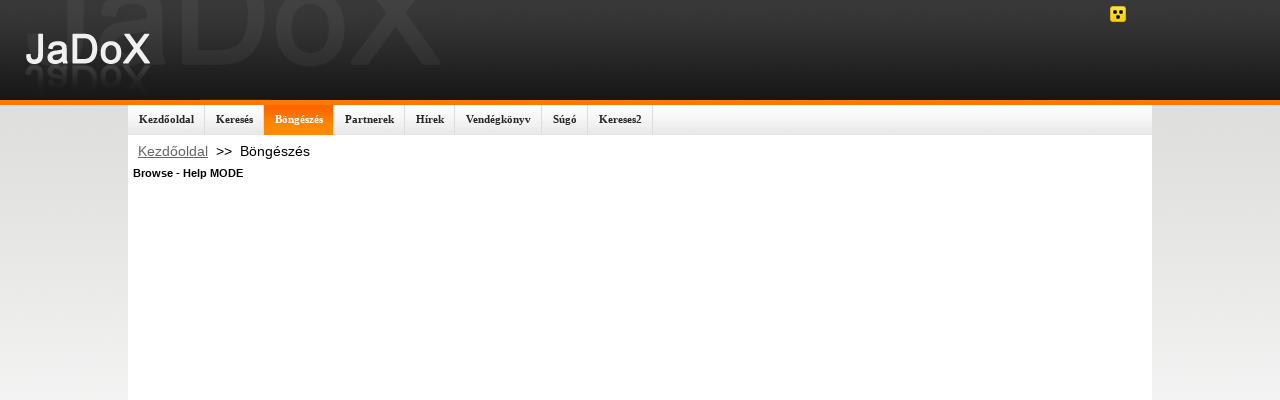

--- FILE ---
content_type: text/html;charset=UTF-8
request_url: https://pakozd.jadox.hadtori.hunteka.hu/jadox/portal/_ns:YVAtMTFlMTZlY2MwMjUtMTAwMDB8YzJ8ZDI_/browser.psml;jsessionid=C5297EC05CC95A5BF11C0EE28AC3AE13
body_size: 2246
content:


   


















<!DOCTYPE html PUBLIC "-//W3C//DTD XHTML 1.0 Transitional//EN" "http://www.w3.org/TR/xhtml1/DTD/xhtml1-transitional.dtd">
<html>
<head> 

      

	<meta http-equiv="Content-type" content="text/html; charset=UTF-8" />
    <meta http-equiv="Content-style-type" content="text/css" />   
   

            <link rel="alternate" type="application/rss+xml" title="JaDoX" href="/Rss/Rss?lang=hu" />
            <meta http-equiv="Content-type" content="text/html; charset=UTF-8" />
<meta name="google" value="notranslate" />
	
    <title>JaDoX - Böngészés</title>


<link rel="stylesheet" href="https://pakozd.jadox.hadtori.hunteka.hu:443/jadox/decorations/layout/JaDoX/portlet-css/styles.css" type="text/css" />	
<!--[if gte IE 5]>
	<link rel="stylesheet" href="https://pakozd.jadox.hadtori.hunteka.hu:443/jadox/decorations/layout/JaDoX/portlet-css/ie_styles.css" type="text/css" />	
<![endif]-->
     
    <link rel="stylesheet" type="text/css" media="screen, projection" href="/jadox/decorations/layout/JaDoX/css/styles.css"  />
     
    <link rel="stylesheet" type="text/css" media="screen, projection" href="/jadox/decorations/layout/JaDoX/css/portal.css"  />
     
    <link rel="stylesheet" type="text/css" media="screen, projection" href="/jadox/decorations/portlet/JaDoX_Simple/css/styles.css"  />
     
    <link rel="stylesheet" type="text/css" media="screen, projection" href="/jadox/decorations/portlet/JaDoX_Locale_Language/css/styles.css"  />
     
    <link rel="stylesheet" type="text/css" media="screen, projection" href="/jadox/decorations/portlet/JaDoX_Locale_Font/css/styles.css"  />
     
    <link rel="stylesheet" type="text/css" media="screen, projection" href="/jadox/decorations/portlet/JaDoX_Loginbox/css/styles.css"  />
 
<link rel="shortcut icon" href="https://pakozd.jadox.hadtori.hunteka.hu:443/jadox/decorations/layout/images/jetspeed.ico" type="image/x-icon" />
<link type="text/css" href="https://pakozd.jadox.hadtori.hunteka.hu:443/jadox/decorations/layout/JaDoX/jQuery/css/humanity/jquery-ui-1.8rc3.custom.css" rel="stylesheet" />
<link rel="stylesheet" href="https://pakozd.jadox.hadtori.hunteka.hu:443/jadox/decorations/layout/JaDoX/css/accessibility.css" type="text/css" />

<script type="text/javascript" src="https://pakozd.jadox.hadtori.hunteka.hu:443/jadox/decorations/layout/JaDoX/jQuery/js/jquery-1.4.2.min.js"></script>
<script type="text/javascript" src="https://pakozd.jadox.hadtori.hunteka.hu:443/jadox/decorations/layout/JaDoX/jQuery/js/jquery-ui-1.8rc3.custom.min.js"></script>
<script type="text/javascript" src="https://pakozd.jadox.hadtori.hunteka.hu:443/jadox/decorations/layout/JaDoX/jQuery/js/cookie.js"></script>
<!--<script type="text/javascript" src="https://pakozd.jadox.hadtori.hunteka.hu:443/jadox/decorations/layout/JaDoX/jQuery/accessibility.js"></script>-->

 <script type="text/javascript"><!--
    function openWindow(pipeline)
    {    
      var vWinUsers = window.open(pipeline, 'PortletSelector', 'status=no,resizable=yes,width=500,height=600,scrollbars=yes');
      vWinUsers.opener = self;
      vWinUsers.focus();
    }
 //--></script>
<script type="text/javascript" >
 	$(document).ready(function(){
		$(".toggleFolder").click(function() {
			$("#navcolumn").toggle(500);
		});
	});
</script>



</head>
<body class=" layout-JaDoX ">
<!--  BEGIN: layout/html/jetspeed/decorator.vm -->
<!-- Page Action Bar -->

  <div id="portal-page-actions" >        
     </div>
<!-- end of header -->
</div>   

<div id="layout-${layoutFragment.id}" class=" layout-JaDoX " >
<span class="acc_line"><img src="/jadox/decorations/layout/JaDoX/images/vakbarat-icon.png" style="font-size: 11px;"></span>
<div class="header">
<h1 class="logo">Jetspeed 2</h1>
</div>
    <!-- Content Table -->
	<div class="contentHolder">
		<div class="menu">
		<!--  -->
				
				          <ul class="tabs">
                  												<li><a href="https://pakozd.jadox.hadtori.hunteka.hu:443/jadox/portal/default-page.psml;jsessionid=98D1F6ECAF02A2209095580BDCD70DB8">Kezdőoldal</a></li>
							                                												<li><a href="https://pakozd.jadox.hadtori.hunteka.hu:443/jadox/portal/search.psml;jsessionid=98D1F6ECAF02A2209095580BDCD70DB8">Keresés</a></li>
							                                												<li><a href="https://pakozd.jadox.hadtori.hunteka.hu:443/jadox/portal/browser.psml;jsessionid=98D1F6ECAF02A2209095580BDCD70DB8" class="active">Böngészés</a></li>
							                                												<li><a href="https://pakozd.jadox.hadtori.hunteka.hu:443/jadox/portal/collections.psml;jsessionid=98D1F6ECAF02A2209095580BDCD70DB8">Partnerek</a></li>
							                                												<li><a href="https://pakozd.jadox.hadtori.hunteka.hu:443/jadox/portal/news.psml;jsessionid=98D1F6ECAF02A2209095580BDCD70DB8">Hírek</a></li>
							                                												<li><a href="https://pakozd.jadox.hadtori.hunteka.hu:443/jadox/portal/guestbook.psml;jsessionid=98D1F6ECAF02A2209095580BDCD70DB8">Vendégkönyv</a></li>
							                                												<li><a href="https://pakozd.jadox.hadtori.hunteka.hu:443/jadox/portal/help.psml;jsessionid=98D1F6ECAF02A2209095580BDCD70DB8">Súgó</a></li>
							                                												<li><a href="https://pakozd.jadox.hadtori.hunteka.hu:443/jadox/portal/search2.psml;jsessionid=98D1F6ECAF02A2209095580BDCD70DB8">Kereses2</a></li>
							                  	</ul>
				</div>
		<table cellpadding="0" cellspacing="0" border="0" align="center" width="100%" id="main">
			<tr height="600">
				
				<!-- Left Navigations Menu Table Data -->
								
				<!-- Content Table Data -->
				<td nowrap="nowrap" valign="top">
				
	<!-- Breadcrumbs Back Navigation -->
		  <div id="breadcrumbs">
			              
      <div class="FolderList">
                                  
        <span>
                            
          <a href="https://pakozd.jadox.hadtori.hunteka.hu:443/jadox/portal/;jsessionid=98D1F6ECAF02A2209095580BDCD70DB8" class="LinkFolder" style="font-size: 14px;" title="Kezdőoldal">Kezdőoldal</a>
                        &nbsp;&gt;&gt;&nbsp;</span>
                                                  
        <span title="Böngészés">Böngészés&nbsp;</span>      
                        
      </div>
			</div>
					
										
					<!--  END: layout/html/tigris/decorator.vm -->
					

    <div id="portal-layout--browser-psml" class="portal-layout-maxed">
        
    




<!-- Begin: Fragment: P-11e16ecc025-10000 Decoration: JaDoX_Simple -->

<div id="P-11e16ecc025-10000" class="portlet JaDoX_Simple">
       <div class="PTitle" >
      <div class="PTitleContent">	
                
        Browse
      </div>
    
        
 <div class="PActionBar">
         <a href="https://pakozd.jadox.hadtori.hunteka.hu/jadox/portal/_ns:YVAtMTFlMTZlY2MwMjUtMTAwMDB8YzB8ZDI_/browser.psml;jsessionid=98D1F6ECAF02A2209095580BDCD70DB8" title="View" class="action portlet-action" ><img src="/jadox/decorations/portlet/JaDoX_Simple/images/view.gif" alt="View" border="0" /></a>
         <a href="https://pakozd.jadox.hadtori.hunteka.hu/jadox/portal/_ns:YVAtMTFlMTZlY2MwMjUtMTAwMDB8YzJ8ZDA_/browser.psml;jsessionid=98D1F6ECAF02A2209095580BDCD70DB8" title="Restore" class="action portlet-action" ><img src="/jadox/decorations/images/normal.gif" alt="Restore" border="0" /></a>
         <a href="https://pakozd.jadox.hadtori.hunteka.hu/jadox/portal/_ns:YVAtMTFlMTZlY2MwMjUtMTAwMDB8YzJ8ZDE_/browser.psml;jsessionid=98D1F6ECAF02A2209095580BDCD70DB8" title="Minimize" class="action portlet-action" ><img src="/jadox/decorations/portlet/JaDoX_Simple/images/minimized.gif" alt="Minimize" border="0" /></a>
     </div>
	
    </div>
            <div class="PContentBorder">
        <div class="PContent"><!-- <span style="line-height:0.005px;">&nbsp;</span> -->
      



<div id="Browse">

<b>
    Browse - Help MODE
</b>
</div>
    </div>
          </div>
      </div>

<!-- END: Fragment: P-11e16ecc025-10000 Decoration: JaDoX_Simple -->


  </div>
  
  

          </td>
        </tr>
      </table> 
	  </div>
	  <div class="footerContent">
				  <a href="impresszum.psml">Impresszum</a> | 
		  <a href="nyilatkozat.psml">Adatvélmi nyilatkozat</a> | 
		  <a href="contact.psml">Kapcsolat</a> | 
		  <a href="links.psml">Linkek</a>
		  <br/>
		  Copyright &copy; 2008 - 2011,  <a href="http://www.monguz.hu" target=_blank>Monguz Kft.</a> Minden jog fenntartva.
		
					</div>
  </body>
</html>


--- FILE ---
content_type: text/css
request_url: https://pakozd.jadox.hadtori.hunteka.hu/jadox/decorations/layout/JaDoX/portlet-css/styles.css
body_size: 259
content:
@import url("JaDoX_DisplayImage/style.css");
@import url("JaDoX_BrowsePortlet/style.css");
@import url("JaDoX_Datasheet/style.css");
@import url("JaDoX_Dedication/style.css");
@import url("JaDoX_DocumentViewer/style.css");
@import url("JaDoX_FileUpload/style.css");
@import url("JaDoX_FontResizer/style.css");
@import url("JaDoX_Guestbook/style.css");
@import url("JaDoX_ImportStatusViewer/style.css");
@import url("JaDoX_LastNews/style.css");
@import url("JaDoX_News/style.css");
@import url("JaDoX_Library/style.css");
@import url("JaDoX_OwnFavorites/style.css");
@import url("JaDoX_PasswordChanger/style.css");
@import url("JaDoX_PostcardSender/style.css");
@import url("JaDoX_Registration/style.css");
@import url("JaDoX_RequestCopy/style.css");
@import url("JaDoX_Reviewer/style.css");
@import url("JaDoX_SearchPortlet/style.css");
@import url("JaDoX_Statistics/style.css");
@import url("JaDoX_Users/style.css");
@import url("JaDoX_UniversalSearch/style.css");
@import url("JaDoX_DocumentLink/style.css");


--- FILE ---
content_type: text/css
request_url: https://pakozd.jadox.hadtori.hunteka.hu/jadox/decorations/layout/JaDoX/css/styles.css
body_size: 3619
content:
/*
Licensed to the Apache Software Foundation (ASF) under one or more
contributor license agreements.  See the NOTICE file distributed with
this work for additional information regarding copyright ownership.
The ASF licenses this file to You under the Apache License, Version 2.0
(the "License"); you may not use this file except in compliance with
the License.  You may obtain a copy of the License at

    http://www.apache.org/licenses/LICENSE-2.0

Unless required by applicable law or agreed to in writing, software
distributed under the License is distributed on an "AS IS" BASIS,
WITHOUT WARRANTIES OR CONDITIONS OF ANY KIND, either express or implied.
See the License for the specific language governing permissions and
limitations under the License.
*/

@import url("../../css/portal-standard.css");


* { margin:0; padding:0; }

body, div, span, a, form, li, ul, ol, input, select, textarea, button, pre, blockquote, label, h1, h2, h3, h4, td, tr, th, tbody, table, p, iframe, img  {
 padding:0px;margin:0px;
 white-space:normal;
 font-weight:normal;
 font-family: Tahoma, Verdana, Helvetica, Arial, sans-serif;
 voice-family: "\"}\"";
 voice-family: inherit;
 font-size:11px;
}

body {
	width: 100%;
	height: 100%;
	margin: auto;
	text-align: left;
	background: url('../images/mainBackground.png') repeat-x;
}

textarea, button, select, form {
 padding:1px;
}

p {
 margin-top:4px;
 margin-bottom:4px;
}

h2 {
 margin-bottom:6px;
 color:#12293f;
 font-size:9pt;
 font-weight:bold;
}

h3 {
 margin-bottom:4px;
 text-decoration:underline;
}

/** 
  This white-space setting is VERY important as it keeps content from "spilling"
  outside of portlets.
  */

td,
th
{
  white-space: normal;
}

th
{
  font-size: 11px;
}



body.layout-JaDoX
{
    margin: 0;
    padding: 0;
	/*background: url('../images/mainBackground.png') repeat-x;*/
}

.layout-JaDoX .contentHolder {
	display: block;
	float: left;
	width: 80%;
	margin: auto;
	margin-left: 10%;
	_margin-left: 5%;
	background: #ffffff;
	clear: both;
}

.layout-JaDoX .footerContent {
	display: block;
	width: 100%;
	height: 75px;
	float: left;
	background: url('../images/footer.png') repeat-x;
	color:#666666;
	font-size:11px;
	font-weight:bold;
	padding-top:32px;
	text-align:center;
}

.layout-JaDoX .footerContent a {
	color:#666666;
	font-size:11px;
	font-weight:bold;
	text-align:center;
}

.layout-JaDoX .footerContent a:hover {
	color:#333333;
}



.Link
{
}

.LinkFolder
{
	font-size: 14px;
}
.FolderList .LinkFolder
{
	font-size: 14px;
}

.LinkPage
{
}

/* applied the sliding doors technique
 http://www.alistapart.com/articles/slidingdoors/ */


.layout-JaDoX .LTabLeftLow,
.layout-JaDoX .LTabLow,
.layout-JaDoX .LTabRightLow,
.layout-JaDoX .LTabLeft,
.layout-JaDoX .LTab,
.layout-JaDoX .LTabRight
{white-space: nowrap;
    vertical-align: middle;
}

/*
background-image: url(../images/documenttabs.png); background-repeat: no-repeat;
background-position: 0px -30px
*/

.layout-JaDoX .LTab{background-repeat: repeat-x}
.layout-JaDoX td.LTab{font-weight: bold;}
/*
.layout-JaDoX .LTabLeftLow{background-position: 5px -30px}
.layout-JaDoX .LTabRightLow{background-position: -5px -30px}
.layout-JaDoX .LTabLeft{background-position: 5px -30px}
.layout-JaDoX .LTabRight{background-position: -5px -30px}
*/

/*
.layout-JaDoX .LTabLeftLow{background-position: 0px -30px}
.layout-JaDoX .LTabLow{background-position: 0px -30px}
.layout-JaDoX .LTabRightLow{background-position: 5px 5px}
.layout-JaDoX .LTabLeft{background-position: 5px 5px}
.layout-JaDoX .LTab{background-position: 0px -30px}
.layout-JaDoX .LTabRight{background-position: 5px 5px}
*/

/* Tab hyperlink styling */
.layout-JaDoX .LTabLow A:link, 
.layout-JaDoX .LTabLow A:visited,
.layout-JaDoX .LTabLow A:hover, 
.layout-JaDoX .LTabLow A:active
{
    text-decoration: none;
    font-size: 11px;
}

.layout-JaDoX .LTabLeftLow
{
    width: 5px;
    padding-left: 9px;
    padding-right: 0px;
}

.layout-JaDoX .LTabLow
{
    height:25px;    
    padding-left: 0px;
    padding-right: 0px;
}

.layout-JaDoX .LTabRightLow
{
    width: 0px;
    padding-left: 0px;
    padding-right: 9px;
}

.layout-JaDoX .LTabLeft
{
    width: 5px;
    padding-left: 9px;
    padding-right: 0px;
}

.layout-JaDoX .LTab
{
    height:30px;    
    padding-left: 0px;
    padding-right: 0px;
}
 
.layout-JaDoX .LTabRight
{
    width:10px;
    padding-left: 0px;
    padding-right: 9px;
}

.layout-JaDoX .menu {
    background:url(../images/menuBackground.png) #ffffff repeat-x;
	height: 30px;
}

.layout-JaDoX .menu a {
   float:left;
   display:inline;
   padding-right: 10px;
   padding-left: 11px;
   padding-top: 8px;
   border-collapse:collapse;
   height: 22px;
   color:#282828;
   font-family: Tahoma;
   font-size: 11px;
   font-weight: bold;
   border-right: 1px solid #dddddd;
   text-decoration:none;
}

.layout-JaDoX .menu a.active {
   float:left;
   display:inline;
   padding-right: 10px;
   padding-left: 11px;
   padding-top: 8px;
   border-collapse:collapse;
   height: 22px;
   color:#ffffff;
   font-family: Tahoma;
   font-size: 11px;
   font-weight: bold;
   border-right: 1px solid #dddddd;
   text-decoration:none;
   background:url(../images/menuBackgroundActive.png) #ffffff repeat-x;
}

.layout-JaDoX .menu a:hover {
   background:url(../images/menuBackgroundActive.png) #ffffff repeat-x;
}

.layout-JaDoX .tabs {
   list-style-type:none;
   list-style-position:inside;
   display:table;
}

.layout-JaDoX .tabs li {
   float:left;
   display:inline;
}

.layout-JaDoX #banner h1 {
    font-size: 1.25em;
    margin: 0;
}

.layout-JaDoX #login {
    voice-family: "\"}\"";
    voice-family: inherit;
    font-size: x-small;
    font-weight: bold;
}

/* .layout-JaDoX #breadcrumbs located in portal.css and desktop.css */

.layout-JaDoX #breadcrumbs a {
    text-decoration: none;
	font-size: 14px;
}

.layout-JaDoX #navcolumn {
    font-size: x-small;
    margin-top: 15px;
}

.layout-JaDoX #navcolumn .toolgroup{background: none}
.layout-JaDoX #navcolumn .toolgroup .label{background: none; border-bottom: 1px solid #afafaf; color: #303031}
.layout-JaDoX #navcolumn .toolgroup .body {background: none; border: none;}
.layout-JaDoX #navcolumn{background: none;}

.layout-JaDoX #navcolumn p {
    background-image: none;

}

.layout-JaDoX #navcolumn a{
color: #012d46;
}


.layout-JaDoX #main {

}

.layout-JaDoX #leftcol 
{
    width: 15%;
    voice-family: "\"}\"";
    voice-family: inherit;
    font-size: x-small;
}

.layout-JaDoX #leftcol a {
    text-decoration: none;
}

.layout-JaDoX #leftcol a:active, .layout-JaDoX #leftcol a:hover {
    color: #000000 !important;
    text-decoration: underline;
}

.layout-JaDoX .toolgroup {
    background: #efefef;
    margin-bottom: 6px;
    margin-top: 6px;
}

.layout-JaDoX .toolgroup .label {
    color: white;
    padding: 1px;
    font-weight: bold;
    voice-family: "\"}\"";
    voice-family: inherit;
    font-size: 7pt;
}

.layout-JaDoX .toolgroup .body {
    border-right: 1px solid #aaa;
    border-bottom: 1px solid #aaa;
    padding: 4px 4px 4px 0;
}

.layout-JaDoX .toolgroup .body div {
    padding-bottom: .2em;
    padding-left: 0;
    voice-family: "\"}\"";
    voice-family: inherit;
    font-size: 7pt;
}

.layout-JaDoX .toolgroup .body div div {
    padding-left: .5em;
}

.layout-JaDoX .toolgroup .pagetitle{
    font-weight: bold;
    padding-left: .5em;
    voice-family: "\"}\"";
    voice-family: inherit;
    font-size: x-small;
}

.layout-JaDoX .toolgroup .body div p {
    margin-top: .0;
    padding-bottom: 0;
    padding-left: 0;
    margin-top: .0;
    margin-bottom: .0;
}



#portal-page-actions A img
{
   display: inline;   
}

#portal-page-actions
{
   display: inline;
   position: absolute;
   right: 5px;
   top: 130px;
}

.FolderList
{
   display: inline;
   font-size: 14px;
}

.FolderList span
{
   font-size: 14px;
}

.layout-JaDoX .layout-edit-bar
{
  width: 100%;
  padding-top: 5px;
  font-size: 8pt;
  color: blue;
  overflow:hidden;
  clip:auto;
}

.layout-JaDoX .layout-edit-bar label, 
.layout-JaDoX .layout-edit-bar input, 
.layout-JaDoX .layout-edit-bar select 
{
  font-size: 11px;
  color: #000;
}

.layout-JaDoX .layout-edit-bar input
{
  font-size: 7pt;
}

.layout-JaDoX .layout-edit-bar-left
{
  display:inline;
  float:left;
}

.layout-JaDoX .layout-edit-bar-right
{
  display:inline;
  float:right;
  padding-right: 5px;
}

.layout-JaDoX .portlet-edit-bar select
{
  font-size: 8pt;
  color: blue;
}



/* New theme starts here */
.layout-JaDoX
{
  font-family: Verdana,sans-serif;
  font-size: 7pt; 
}

.layout-JaDoX td{
 font-size:7pt;
 font-family: Verdana,sans-serif;
 vertical-align: top;
}

.layout-JaDoX h1 {
	display: block;
/*	height: 150px;*/
}

.layout-JaDoX .header {
	width:100%;
	background:#282828;
	background: url('../images/headBackground.png');
	border-bottom:4px solid #eef0f0;
	margin:0px;
	height: 100px;
	border-bottom: 5px solid #ff7800;
}

.layout-JaDoX .logo {
text-indent: -9999px;   
background: url("../images/JaDoXLogo.png") no-repeat;
height:105px;
margin: 0px;
}

/* Logout */
/* ================================================ */
.layout-JaDoX .layout-JaDoX-logout {
position: absolute; 
right: 5px; top: 5px; 
z-index: 10;  
color: #fff;
padding:2px;
text-decoration:none;
}

.layout-JaDoX .layout-JaDoX-logout:hover{
text-decoration: underline;
}

.layout-JaDoX .default-tabs{padding-top: 75px; margin-top: 0px; margin-bottom: 0px;}
.layout-JaDoX .default-tabs li{display: block; float: left; margin: 0px;}
.layout-JaDoX .default-tabs a{
font-weight: normal; 
white-space: nowrap; 
display: block; 
float: left; 
width: auto;
background: url("../images/documenttabs.png") repeat-x; 
margin-right: 2px;
color: #dddddd;
padding: 8px;
text-decoration: none;
font-size: 11px;
padding-left: 15px; 
padding-right: 15px;
}

.layout-JaDoX .default-tabs .selected a{background-position: 0px -30px; color: white}
.layout-JaDoX .default-tabs .selected a:hover{background-position: 0px -30px;}
.layout-JaDoX .default-tabs .selected a:active{background-position: 0px -30px}

.layout-JaDoX .default-tabs .not-selected a{background-position: 0px -1px; color: #f2f2f2}
.layout-JaDoX .default-tabs .not-selected a:hover{background-position: 0px -90px; color: white}
.layout-JaDoX .default-tabs .not-selected a:active{background-position: 0px -90px}

.layout-JaDoX-logout{float: right; display: block;}

.layout-JaDoX .portal-page-actions{ 
margin-bottom: 0px; 
float: right;
top: 130px;

}
.layout-JaDoX .portal-page-actions li{display: block; float: left; margin-left: 10px;}
.layout-JaDoX .portal-page-actions a{
background-image: none;
color: white;
text-decoration: underline;
}
.layout-JaDoX .portal-page-actions a span{}

.layout-JaDoX .layout-edit-bar {
background: #f2f2f2 url("../images/layout-bar-shade.png") repeat-x left bottom;
padding-bottom: 15px;
width: 100%;
clear:both;
}
.layout-JaDoX .layout-edit-bar tr td{padding: 4px; vertical-align: top}
.layout-JaDoX .layout-portlet-move{float: left;}
.layout-JaDoX .layout-portlet-move li{float: left; display: block}
.layout-JaDoX .layout-portlet-move a{
display: block;
float: left;
width: 16px; 
height: 16px;
background-repeat: no-repeat;
background-position: 0px 0px;
margin-left: 2px;
}
.layout-JaDoX .layout-portlet-move a:hover{background-position: 0px -16px}
.layout-JaDoX .layout-portlet-move a span{display: none}

.layout-JaDoX .layout-portlet-move a.move-portlet-up{background-image: url("../images/movePortletUp.gif");}
.layout-JaDoX .layout-portlet-move a.move-portlet-down{background-image: url("../images/movePortletDown.gif");}
.layout-JaDoX .layout-portlet-move a.move-portlet-left{background-image: url("../images/movePortletLeft.gif");}
.layout-JaDoX .layout-portlet-move a.move-portlet-right{background-image: url("../images/movePortletRight.gif");}
.layout-JaDoX .layout-portlet-move a.remove-portlet-from-apge{background-image: url("../images/close.gif");}

.layout-JaDoX .folder-title,
.layout-JaDoX .page-title,
.layout-JaDoX .layout-title,
.layout-JaDoX .layout-edit-bar b{font-weight: bold; background: #c2c2c2; color: #666666; padding: 5px; display: block; width: auto; margin-bottom: 5px;}

.layout-JaDoX .layout-edit-bar label{width: 71px; display: block; float: left; text-align: right; padding: 6px; clear: left}
.layout-JaDoX .layout-edit-bar select{width: 200px;}
.layout-JaDoX .layout-edit-bar input{margin-bottom: 5px; margin-top: 5px;}


.layout-JaDoX .layout-JaDoX-addportlet{padding: 25px; background: #f2f2f2; text-align: center;}
.layout-JaDoX .layout-JaDoX-addportlet a{
background: url("../images/addportlet.png") no-repeat; 
width: 146px; height: 30px;
padding: 10px 48px 13px 35px;
background-position: 0px 0px;
color: white;
}
.layout-JaDoX .layout-JaDoX-addportlet a:hover{
background-position: 0px -39px;
}

/* Layout configuration inside a portlet */

.layout-JaDoX .portal-layout-cell .portal-layout-cell .layout-edit-bar{
padding: 0px; 
background: #f2f2f2 url("../images/portletheadingback.png") repeat-x top left;
padding-top: 24px;
padding-bottom: 5px;
margin-bottom: 10px;
}

.layout-JaDoX .portal-layout-cell .layout-edit-bar b{padding-right: 0px}
.layout-JaDoX .portal-layout-cell .layout-edit-bar .layout-title{
padding: 4px;
}

.layout-JaDoX .portlet-edit-bar{
background: url("../images/portlet-layout-bar-back.gif") no-repeat top left; 
height: 18px;
margin: 10px;
margin-bottom: -5px;
padding: 1px;
}
.layout-JaDoX .portlet-edit-bar a{display: block ; float: left; margin-top: 2px;}
.layout-JaDoX .portlet-edit-bar select{width: 120px;}
.layout-JaDoX .portlet-edit-bar label{
float: left; 
color: white; 
display: block; 
margin-top: 2px; 
padding: 2px;
font-weight: bold;
}

.layout-JaDoX .portlet-edit-bar select{background: transparent; border: 1px solid #666666; float: left; color: white; padding: 0px; height: 18px;}
.layout-JaDoX .portlet-edit-bar select option{color: white; background: #035a8e; padding: 0px;}
.layout-JaDoX .portal-layout-column{}

.layout-JaDoX .layout-edit-bar fieldset{border: 1px solid white; padding: 5px; margin: 5px;}
/* override the default styling */

/* --------------------------------- */
/* PLT.C.4 Sections                  */
/* --------------------------------- */
.layout-JaDoX .portlet-section-header {
    background: #f2f2f2;
    background-image: none;
    color: #fff;
    padding: 5px;
    margin-right: 0px;
    margin-left: 0px;
    clear: both;
}

.portlet-form-field-label {
    color: #ffffff;
}

.portlet-section-text {
    color: #ffffff;
    font-size: 14px;
    font-weight: bold;
}



--- FILE ---
content_type: text/css
request_url: https://pakozd.jadox.hadtori.hunteka.hu/jadox/decorations/layout/JaDoX/css/portal.css
body_size: 640
content:
/*
Licensed to the Apache Software Foundation (ASF) under one or more
contributor license agreements.  See the NOTICE file distributed with
this work for additional information regarding copyright ownership.
The ASF licenses this file to You under the Apache License, Version 2.0
(the "License"); you may not use this file except in compliance with
the License.  You may obtain a copy of the License at

    http://www.apache.org/licenses/LICENSE-2.0

Unless required by applicable law or agreed to in writing, software
distributed under the License is distributed on an "AS IS" BASIS,
WITHOUT WARRANTIES OR CONDITIONS OF ANY KIND, either express or implied.
See the License for the specific language governing permissions and
limitations under the License.
*/

/*  begin layout decorator tigris additions  */

.layout-JaDoX #breadcrumbs {
    voice-family: "\"}\"";
    voice-family: inherit;
    padding: 3px;
    clear: both;
    padding-left: 10px;
    padding-top: 8px;
}
.layout-JaDoX #breadcrumbs .LinkFolder{
color: #666666;
text-decoration: underline;
font-size: 7pt;
}


/*  end layout decorator tigris additions  */


--- FILE ---
content_type: text/css
request_url: https://pakozd.jadox.hadtori.hunteka.hu/jadox/decorations/portlet/JaDoX_Simple/css/styles.css
body_size: 2532
content:
/*
Licensed to the Apache Software Foundation (ASF) under one or more
contributor license agreements.  See the NOTICE file distributed with
this work for additional information regarding copyright ownership.
The ASF licenses this file to You under the Apache License, Version 2.0
(the "License"); you may not use this file except in compliance with
the License.  You may obtain a copy of the License at

    http://www.apache.org/licenses/LICENSE-2.0

Unless required by applicable law or agreed to in writing, software
distributed under the License is distributed on an "AS IS" BASIS,
WITHOUT WARRANTIES OR CONDITIONS OF ANY KIND, either express or implied.
See the License for the specific language governing permissions and
limitations under the License.
*/



.JaDoX_Simple .PTitleLeft
{
}



.JaDoX_Simple .PTitle
{
    display : none;
    padding-top: 2px;
    padding-bottom: 16px;
    padding-right: 2px;
    border-bottom: 1px solid #666666;
    color: #000000;
}

.JaDoX_Simple .PTitleContent
{
    display: none;
	font-weight:bold;
    float: left;
    white-space: normal;
}

.JaDoX_Simple .PActionBar
{
   float: right;
   display: none;
}
 
.JaDoX_Simple .PTitleRight
{
}

.JaDoX_Simple .PContentLeft
{
}

/* .JaDoX_Simple .PContentBorder located in portal.css and omitted from desktop.css */

/* .JaDoX_Simple .PContent located in portal.css and desktop.css */


.JaDoX_Simple .PContentRight
{
}

.JaDoX_Simple .PBottomLeft
{
}

.JaDoX_Simple .PBottom
{
}

.JaDoX_Simple .PBottomRight
{
}

/* font */
.JaDoX_Simple .PTitleLeft,
.JaDoX_Simple .PTitle,
.JaDoX_Simple .PTitleContent,
.JaDoX_Simple .PTitleRight,
.JaDoX_Simple .PContentLeft,
.JaDoX_Simple .PContent,
.JaDoX_Simple .PContentRight,
.JaDoX_Simple .PBottomLeft,
.JaDoX_Simple .PBottom,
.JaDoX_Simple .PBottomRight
{
    font-family: Tahoma, Verdana, Helvetica, Arial, sans-serif;
    voice-family: inherit;
    font-size: 16px;
	border: 0px;
	padding-top: 5px;
	padding-left: 5px;
}



/* --------------------------------- */
/* PLT.C.1 Links (Anchor)            */
/* --------------------------------- */

.JaDoX_Simple A:link, 
.JaDoX_Simple A:visited {
    text-decoration: underline;
}

.JaDoX_Simple A:hover, 
.JaDoX_Simple A:active {
    text-decoration: underline;
}

/* font */
.JaDoX_Simple A:link,
.JaDoX_Simple A:visited,
.JaDoX_Simple A:hover,
.JaDoX_Simple A:active
{
    font-family: Verdana, Helvetica, Arial, sans-serif;
    voice-family: "\"}\"";
    voice-family: inherit;
    font-size: 12px;
}


/* --------------------------------- */
/* PLT.C.2 Fonts                     */
/* --------------------------------- */

.JaDoX_Simple .portlet-font {
    color: black;
}
.JaDoX_Simple .portlet-font-dim {
    color: gray;
}

/* font */
.JaDoX_Simple .portlet-font,
.JaDoX_Simple .portlet-font-dim
{
    font-family: Verdana, Helvetica, Arial, sans-serif;
    voice-family: "\"}\"";
    voice-family: inherit;
    font-size: x-small;
}



/* --------------------------------- */
/* PLT.C.3 Messages                  */
/* --------------------------------- */
.JaDoX_Simple .portlet-msg-status,
.JaDoX_Simple .portlet-msg-info {
    background: url(../images/icon_info_sml.gif);
    background-repeat: no-repeat;
    padding-left: 20px;
    min-height: 15px;
}

.JaDoX_Simple .portlet-msg-error {
    background: url(../images/icon_error_sml.gif);
    background-repeat: no-repeat;
    padding-left: 20px;
    min-height: 15px;
}

.JaDoX_Simple .portlet-msg-alert {
    background: url(../images/icon_warning_sml.gif);
    background-repeat: no-repeat;
    padding-left: 20px;
    min-height: 15px;
}

.JaDoX_Simple .portlet-msg-success {
    background: url(../images/icon_success_sml.gif);
    background-repeat: no-repeat;
    padding-left: 20px;
    min-height: 15px;
}

/* font */
.JaDoX_Simple .portlet-msg-status,
.JaDoX_Simple .portlet-msg-info,
.JaDoX_Simple .portlet-msg-error,
.JaDoX_Simple .portlet-msg-alert,
.JaDoX_Simple .portlet-msg-success
{
    font-family: Verdana, Helvetica, Arial, sans-serif;
    voice-family: "\"}\"";
    voice-family: inherit;
    font-size: x-small;
}


/* --------------------------------- */
/* PLT.C.4 Sections                  */
/* --------------------------------- */
.JaDoX_Simple .portlet-section-header {
    background-image: url(../images/nw_maj_rond.gif);
    background-repeat: no-repeat;
    color: #fff;
    background-color: #036;
    padding: 5px;
    margin-right: 2px;
    margin-left: 2px;
    clear: both;
}

.JaDoX_Simple .portlet-section-body {
    background: #efefef;
    border: none;
    padding: 2px 3px;
    text-align: left;
    vertical-align: top;
    text-align: left;
}

.JaDoX_Simple .portlet-section-alternate {
    background: #ddd;
    border: none;
    padding: 2px 3px;
    text-align: left;
    vertical-align: top;
    text-align: left;
}

.JaDoX_Simple .portlet-section-selected {
    /* TODO : ex. change color */
    background: #ffe;
    border: none;
    padding: 2px 3px;
    text-align: left;
    vertical-align: top;
    text-align: left;
    font-weight:bold;
}

.JaDoX_Simple .portlet-section-subheader {
    background-image: url(../images/nw_maj_rond.gif);
    background-repeat: no-repeat;
    color: #fff;
    background-color: #888;
    padding: 5px;
    margin-right: 2px;
    margin-left: 2px;
    clear: both;
}

.JaDoX_Simple .portlet-section-footer {
    background-repeat: no-repeat;
    background-position: bottom left;
    background-color: #ddd;
    background-image: url(../images/sw_med_rond.gif);
    color: #000;
    padding: 5px;
    margin: .67em 2px;
    margin-top: 0;
}

.JaDoX_Simple .portlet-section-text {
    padding: 1em;
    padding-bottom: .3em;
    padding-left: 1em;
}

/* font */
.JaDoX_Simple .portlet-section-header,
.JaDoX_Simple .portlet-section-body,
.JaDoX_Simple .portlet-section-alternate,
.JaDoX_Simple .portlet-section-selected,
.JaDoX_Simple .portlet-section-subheader,
.JaDoX_Simple .portlet-section-footer,
.JaDoX_Simple .portlet-section-text,
{
    font-family: Verdana, Helvetica, Arial, sans-serif;
    voice-family: "\"}\"";
    voice-family: inherit;
    font-size: x-small;
}


/* --------------------------------- */
/* PLT.C.5 Forms                     */
/* --------------------------------- */
.JaDoX_Simple .portlet-form-label {
}

.JaDoX_Simple .portlet-form-input-field {
}

.JaDoX_Simple .portlet-form-button {
}

.JaDoX_Simple .portlet-icon-label {
}

.JaDoX_Simple .portlet-dlg-icon-label {
}

.JaDoX_Simple .portlet-form-field-label {
}

.JaDoX_Simple .portlet-form-field {
}

/* font */
.JaDoX_Simple .portlet-section-header,
.JaDoX_Simple .portlet-section-body,
.JaDoX_Simple .portlet-section-alternate,
.JaDoX_Simple .portlet-section-selected,
.JaDoX_Simple .portlet-section-subheader,
.JaDoX_Simple .portlet-section-footer,
.JaDoX_Simple .portlet-section-text,
{
    font-family: Verdana, Helvetica, Arial, sans-serif;
    voice-family: "\"}\"";
    voice-family: inherit;
    font-size: x-small;
}


/* --------------------------------- */
/* PLT.C.6 Menus                     */
/* --------------------------------- */
.JaDoX_Simple .portlet-menu {
    background: #efefef;
    margin-bottom: 6px;
    border-right: 1px solid #aaa;
    border-bottom: 1px solid #aaa;
    padding: 4px 4px 4px 0;
    padding-bottom: .3em;
    padding-left: 1em;
}

.JaDoX_Simple .portlet-menu-item {
    text-decoration: none;
    color: blue;
}

.JaDoX_Simple .portlet-menu-item-selected {
    text-decoration: none;
    color: #555 !important;
}

.JaDoX_Simple .portlet-menu-item-hover {
    text-decoration: none;
    color: #f30 !important;
}

.JaDoX_Simple .portlet-menu-item-hover-selected {
    text-decoration: none;
    color: #555 !important;
    font-weight: bold;
}

.JaDoX_Simple .portlet-menu-cascade-item {
    text-decoration: none;
    margin-top: .3em;
    padding-bottom: 0;
    color: blue;
}

.JaDoX_Simple .portlet-menu-cascade-item-selected {
    text-decoration: none;
    color: #555 !important;
    font-weight: bold;
}

.JaDoX_Simple .portlet-menu-description {
}

.JaDoX_Simple .portlet-menu-caption {
    border-bottom: 1px solid #666;
    border-right: 1px solid #666;
    background: #ddd;
    color: #555;
    padding: 4px;
}

/* font */
.JaDoX_Simple .portlet-menu,
.JaDoX_Simple .portlet-menu-item,
.JaDoX_Simple .portlet-menu-item-selected,
.JaDoX_Simple .portlet-menu-item-hover,
.JaDoX_Simple .portlet-menu-item-hover-selected,
.JaDoX_Simple .portlet-menu-cascade-item,
.JaDoX_Simple .portlet-menu-cascade-item-selected,
.JaDoX_Simple .portlet-menu-description,
.JaDoX_Simple .portlet-menu-caption
{
    font-family: Verdana, Helvetica, Arial, sans-serif;
    voice-family: "\"}\"";
    voice-family: inherit;
    font-size: x-small;
}


/* --------------------------------- */
/* PLT.C.6 Menus (arrowfolder style) */
/* --------------------------------- */
.JaDoX_Simple .arrowfolder .portlet-menu {
    background: #efefef;
    margin-bottom: 6px;
    border-right: 1px solid #aaa;
    border-bottom: 1px solid #aaa;
    padding: 4px 4px 4px 0;
    padding-bottom: .3em;
    padding-left: 1em;
}

.JaDoX_Simple .arrowfolder .portlet-menu-item {
    text-decoration: none;
    color: blue;
    padding-left: 34px;
    background-image: url(../images/icon_arrowdoc_sml.gif);
    background-repeat: no-repeat;

}

.JaDoX_Simple .arrowfolder .portlet-menu-item-selected {
    text-decoration: none;
    color: #555 !important;
    padding-left: 34px;
    background-image: url(../images/icon_arrowdoc_sml.gif);
    background-repeat: no-repeat;
}

.JaDoX_Simple .arrowfolder .portlet-menu-item-hover {
    text-decoration: none;
    color: #f30 !important;
    padding-left: 34px;
    background-image: url(../images/icon_arrowdoc_sml.gif);
    background-repeat: no-repeat;
}

.JaDoX_Simple .arrowfolder .portlet-menu-item-hover-selected {
    text-decoration: none;
    color: #555 !important;
    font-weight: bold;
    padding-left: 34px;
    background-image: url(../images/icon_arrowdoc_sml.gif);
    background-repeat: no-repeat;
}

.JaDoX_Simple .arrowfolder .portlet-menu-cascade-item {
    text-decoration: none;
    margin-top: .3em;
    padding-bottom: 0;
    color: blue;
    padding-left: 34px;
    background-image: url(../images/icon_arrowfolderclosed1_sml.gif);
    background-repeat: no-repeat;
}

.JaDoX_Simple .arrowfolder .portlet-menu-cascade-item-selected {
    text-decoration: none;
    color: #555 !important;
    font-weight: bold;
    padding-left: 34px;
    background-image: url(../images/icon_arrowfolderopen2_sml.gif);
    background-repeat: no-repeat;
}

.JaDoX_Simple .arrowfolder .portlet-menu-description {
}

.JaDoX_Simple .arrowfolder .portlet-menu-caption {
    border-bottom: 1px solid #666;
    border-right: 1px solid #666;
    background: #ddd;
    color: #555;
    padding: 4px;
}

/* font */
.JaDoX_Simple .arrowfolder .portlet-menu,
.JaDoX_Simple .arrowfolder .portlet-menu-item,
.JaDoX_Simple .arrowfolder .portlet-menu-item-selected,
.JaDoX_Simple .arrowfolder .portlet-menu-item-hover,
.JaDoX_Simple .arrowfolder .portlet-menu-item-hover-selected,
.JaDoX_Simple .arrowfolder .portlet-menu-cascade-item,
.JaDoX_Simple .arrowfolder .portlet-menu-cascade-item-selected,
.JaDoX_Simple .arrowfolder .portlet-menu-description,
.JaDoX_Simple .arrowfolder .portlet-menu-caption
{
    font-family: Verdana, Helvetica, Arial, sans-serif;
    voice-family: "\"}\"";
    voice-family: inherit;
    font-size: x-small;
}

/* --------------------------------- */
/* Tree component                    */
/* --------------------------------- */

.JaDoX_Simple .tree {
   lineheight: 18px;
   font-family: arial, sans-serif;
}

.JaDoX_Simple .tree-node {
   padding: 2px 15px 2px 5px;
}

.JaDoX_Simple .tree-node a {
   text-decoration: none;
}

.JaDoX_Simple .tree-node-selected {
   padding: 2px 15px 2px 5px;
}

.JaDoX_Simple .tree-node-selected a {
   text-decoration: none;
   font-weight: bold;
}

/* --------------------------------- */
/* Portlet Table                     */
/* --------------------------------- */
.JaDoX_Simple th, td, input {
    font-family: Verdana, Helvetica, Arial, sans-serif;
}

.JaDoX_Simple table, 
.JaDoX_Simple th, 
.JaDoX_Simple td {
    vertical-align: top;
    font-size: 10pt;    
    border: none;
    white-space: normal;
    /* action buttons shifts right a few millimeters by the following */
}

.JaDoX_Simple th
{
   font-size: 12pt;  
}

.JaDoX_Simple .portlet-table-header {
    background-color: #bbb;
    border: 0.75px solid #fff;
    padding: 2px 3px;
    text-align: left;
}

.JaDoX_Simple .portlet-table-footer {
    font-size: x-small;
    padding: 5px;
    margin: .67em 2px;
    margin-top: 0;
    background-color: #ddd;
    background-image: url(../images/sw_med_rond.gif);
    background-repeat: no-repeat;
    background-position: bottom left;
}


.JaDoX_Simple .portlet-table-row1 td {
    font-size: small;
    background: #ddd;
    border-bottom: 1px solid #fff;
}

.JaDoX_Simple .portlet-table-row2 td {
    font-size: small;
    background: #efefef;
    border-bottom: 1px solid #fff;
}

.JaDoX_Simple .portlet-table-col1 {
    border-right: 1px solid #fff;
    padding: 2px 15px 2px 5px;
}

.JaDoX_Simple .portlet-table-col2 {
    border-left: 1px solid #fff;
    padding: 2px 15px 2px 5px;
}

/* --------------------------------- */
/* Portlet Data Scroller Table       */
/* --------------------------------- */

.JaDoX_Simple .portlet-scroller-grid td {
    text-align: center;
}

.JaDoX_Simple .portlet-scroller {
    text-align: center;
}

.JaDoX_Simple .portlet-paginator {
    text-align: center;
}

/* Custom stuff for UGS added by EDB */
.JaDoX_Simple p.corelink
{
    margin-top: 0.5em;
    margin-bottom: 0em;
    font-size: 12px;
}

.JaDoX_Simple p.abstract
{
    margin-top: 0em;
    margin-bottom: 0.5em;
    font-size: 11px;
}

.JaDoX_Simple p.title
{
    font-family: Arial, Helvetica, sans-serif; 
    font-size: 17px; 
    font-weight: bold; 
    padding-bottom: 0em; 
    margin-top: 0em; 
    margin-bottom: 0em;
}

.JaDoX_Simple p.download
{
    font-size:12px;
    margin-top:0.25em;
    margin-bottom:0em;
}

.JaDoX_Simple p.side
{ 
    font-size: 12px;
    margin-left: 0.85em;
    text-indent: -0.85em;
    margin-top: 0.25em;
    margin-bottom:
    0.25em;
}

.JaDoX_Simple img
{
    display: inline;
    margin: 0em;
}

/*  PORTAL--------------------------------------  */

.JaDoX_Simple.portlet JaDoX_Simple 
{
	display: block;
}

.layout-JaDoX_Simple 
{
	margin: 0px; 
	padding: 0px;
}

.JaDoX_Simple .PContentBorder
{    	
	background: none;
	float: left;
	width: 100%;
}

.JaDoX_Simple .PContent
{    
    white-space: normal;
/*    background-color: #ffffff;*/
    font-size: small;
    padding : 0;
}


--- FILE ---
content_type: text/css
request_url: https://pakozd.jadox.hadtori.hunteka.hu/jadox/decorations/portlet/JaDoX_Locale_Language/css/styles.css
body_size: 2602
content:
/*
Licensed to the Apache Software Foundation (ASF) under one or more
contributor license agreements.  See the NOTICE file distributed with
this work for additional information regarding copyright ownership.
The ASF licenses this file to You under the Apache License, Version 2.0
(the "License"); you may not use this file except in compliance with
the License.  You may obtain a copy of the License at

    http://www.apache.org/licenses/LICENSE-2.0

Unless required by applicable law or agreed to in writing, software
distributed under the License is distributed on an "AS IS" BASIS,
WITHOUT WARRANTIES OR CONDITIONS OF ANY KIND, either express or implied.
See the License for the specific language governing permissions and
limitations under the License.
*/



.JaDoX_Locale_Language .PTitleLeft
{
	margin: 0;
	padding: 0;
}



.JaDoX_Locale_Language .PTitle
{
	display: none;
    padding-top: 2px;
    padding-bottom: 16px;
    padding-right: 2px;
    border-bottom: 1px solid #666666;
    color: #000000;
	padding: 0;
	margin: 0;
}

.JaDoX_Locale_Language .PTitleContent
{
    display: none;
	font-weight:bold;
    float: left;
    white-space: normal;
	padding: 0;
	margin: 0;
}

.JaDoX_Locale_Language .PActionBar
{
   float: right;
   display: none;
}
 
.JaDoX_Locale_Language .PTitleRight
{
	margin: 0;
	padding: 0;
}

.JaDoX_Locale_Language .PContentLeft
{
	margin: 0;
	padding: 0;
}

/* .JaDoX_Locale_Language .PContentBorder located in portal.css and omitted from desktop.css */

/* .JaDoX_Locale_Language .PContent located in portal.css and desktop.css */


.JaDoX_Locale_Language .PContentRight
{
	margin: 0;
	padding: 0;
}

.JaDoX_Locale_Language .PBottomLeft
{
}

.JaDoX_Locale_Language .PBottom
{
}

.JaDoX_Locale_Language .PBottomRight
{
}

/* font */
.JaDoX_Locale_Language .PTitleLeft,
.JaDoX_Locale_Language .PTitle,
.JaDoX_Locale_Language .PTitleContent,
.JaDoX_Locale_Language .PTitleRight,
.JaDoX_Locale_Language .PContentLeft,
.JaDoX_Locale_Language .PContent,
.JaDoX_Locale_Language .PContentRight,
.JaDoX_Locale_Language .PBottomLeft,
.JaDoX_Locale_Language .PBottom,
.JaDoX_Locale_Language .PBottomRight
{
    font-family: Tahoma, Verdana, Helvetica, Arial, sans-serif;
    voice-family: inherit;
    /*font-size: 16px;*/
	border: 0px;
	padding: 0;
	padding-top: 5px;
	padding-left: 5px;
	margin: 0;
}



/* --------------------------------- */
/* PLT.C.1 Links (Anchor)            */
/* --------------------------------- */

.JaDoX_Locale_Language A:link, 
.JaDoX_Locale_Language A:visited {
    text-decoration: underline;
}

.JaDoX_Locale_Language A:hover, 
.JaDoX_Locale_Language A:active {
    text-decoration: underline;
}

/* font */
.JaDoX_Locale_Language A:link,
.JaDoX_Locale_Language A:visited,
.JaDoX_Locale_Language A:hover,
.JaDoX_Locale_Language A:active
{
    font-family: Verdana, Helvetica, Arial, sans-serif;
    voice-family: "\"}\"";
    voice-family: inherit;
/*    font-size: 12px;*/
}


/* --------------------------------- */
/* PLT.C.2 Fonts                     */
/* --------------------------------- */

.JaDoX_Locale_Language .portlet-font {
    color: black;
}
.JaDoX_Locale_Language .portlet-font-dim {
    color: gray;
}

/* font */
.JaDoX_Locale_Language .portlet-font,
.JaDoX_Locale_Language .portlet-font-dim
{
    font-family: Verdana, Helvetica, Arial, sans-serif;
    voice-family: "\"}\"";
    voice-family: inherit;
    font-size: x-small;
}



/* --------------------------------- */
/* PLT.C.3 Messages                  */
/* --------------------------------- */
.JaDoX_Locale_Language .portlet-msg-status,
.JaDoX_Locale_Language .portlet-msg-info {
    background: url(../images/icon_info_sml.gif);
    background-repeat: no-repeat;
    padding-left: 20px;
    min-height: 15px;
}

.JaDoX_Locale_Language .portlet-msg-error {
    background: url(../images/icon_error_sml.gif);
    background-repeat: no-repeat;
    padding-left: 20px;
    min-height: 15px;
}

.JaDoX_Locale_Language .portlet-msg-alert {
    background: url(../images/icon_warning_sml.gif);
    background-repeat: no-repeat;
    padding-left: 20px;
    min-height: 15px;
}

.JaDoX_Locale_Language .portlet-msg-success {
    background: url(../images/icon_success_sml.gif);
    background-repeat: no-repeat;
    padding-left: 20px;
    min-height: 15px;
}

/* font */
.JaDoX_Locale_Language .portlet-msg-status,
.JaDoX_Locale_Language .portlet-msg-info,
.JaDoX_Locale_Language .portlet-msg-error,
.JaDoX_Locale_Language .portlet-msg-alert,
.JaDoX_Locale_Language .portlet-msg-success
{
    font-family: Verdana, Helvetica, Arial, sans-serif;
    voice-family: "\"}\"";
    voice-family: inherit;
    font-size: x-small;
}


/* --------------------------------- */
/* PLT.C.4 Sections                  */
/* --------------------------------- */
.JaDoX_Locale_Language .portlet-section-header {
    background-image: url(../images/nw_maj_rond.gif);
    background-repeat: no-repeat;
    color: #fff;
    background-color: #036;
    padding: 5px;
    margin-right: 2px;
    margin-left: 2px;
    clear: both;
}

.JaDoX_Locale_Language .portlet-section-body {
    background: #efefef;
    border: none;
    padding: 2px 3px;
    text-align: left;
    vertical-align: top;
    text-align: left;
}

.JaDoX_Locale_Language .portlet-section-alternate {
    background: #ddd;
    border: none;
    padding: 2px 3px;
    text-align: left;
    vertical-align: top;
    text-align: left;
}

.JaDoX_Locale_Language .portlet-section-selected {
    /* TODO : ex. change color */
    background: #ffe;
    border: none;
    padding: 2px 3px;
    text-align: left;
    vertical-align: top;
    text-align: left;
    font-weight:bold;
}

.JaDoX_Locale_Language .portlet-section-subheader {
    background-image: url(../images/nw_maj_rond.gif);
    background-repeat: no-repeat;
    color: #fff;
    background-color: #888;
    padding: 5px;
    margin-right: 2px;
    margin-left: 2px;
    clear: both;
}

.JaDoX_Locale_Language .portlet-section-footer {
    background-repeat: no-repeat;
    background-position: bottom left;
    background-color: #ddd;
    background-image: url(../images/sw_med_rond.gif);
    color: #000;
    padding: 5px;
    margin: .67em 2px;
    margin-top: 0;
}

.JaDoX_Locale_Language .portlet-section-text {
    padding: 1em;
    padding-bottom: .3em;
    padding-left: 1em;
}

/* font */
.JaDoX_Locale_Language .portlet-section-header,
.JaDoX_Locale_Language .portlet-section-body,
.JaDoX_Locale_Language .portlet-section-alternate,
.JaDoX_Locale_Language .portlet-section-selected,
.JaDoX_Locale_Language .portlet-section-subheader,
.JaDoX_Locale_Language .portlet-section-footer,
.JaDoX_Locale_Language .portlet-section-text,
{
    font-family: Verdana, Helvetica, Arial, sans-serif;
    voice-family: "\"}\"";
    voice-family: inherit;
    font-size: x-small;
}


/* --------------------------------- */
/* PLT.C.5 Forms                     */
/* --------------------------------- */
.JaDoX_Locale_Language .portlet-form-label {
}

.JaDoX_Locale_Language .portlet-form-input-field {
}

.JaDoX_Locale_Language .portlet-form-button {
}

.JaDoX_Locale_Language .portlet-icon-label {
}

.JaDoX_Locale_Language .portlet-dlg-icon-label {
}

.JaDoX_Locale_Language .portlet-form-field-label {
}

.JaDoX_Locale_Language .portlet-form-field {
}

/* font */
.JaDoX_Locale_Language .portlet-section-header,
.JaDoX_Locale_Language .portlet-section-body,
.JaDoX_Locale_Language .portlet-section-alternate,
.JaDoX_Locale_Language .portlet-section-selected,
.JaDoX_Locale_Language .portlet-section-subheader,
.JaDoX_Locale_Language .portlet-section-footer,
.JaDoX_Locale_Language .portlet-section-text,
{
    font-family: Verdana, Helvetica, Arial, sans-serif;
    voice-family: "\"}\"";
    voice-family: inherit;
    font-size: x-small;
}


/* --------------------------------- */
/* PLT.C.6 Menus                     */
/* --------------------------------- */
.JaDoX_Locale_Language .portlet-menu {
    background: #efefef;
    margin-bottom: 6px;
    border-right: 1px solid #aaa;
    border-bottom: 1px solid #aaa;
    padding: 4px 4px 4px 0;
    padding-bottom: .3em;
    padding-left: 1em;
}

.JaDoX_Locale_Language .portlet-menu-item {
    text-decoration: none;
    color: blue;
}

.JaDoX_Locale_Language .portlet-menu-item-selected {
    text-decoration: none;
    color: #555 !important;
}

.JaDoX_Locale_Language .portlet-menu-item-hover {
    text-decoration: none;
    color: #f30 !important;
}

.JaDoX_Locale_Language .portlet-menu-item-hover-selected {
    text-decoration: none;
    color: #555 !important;
    font-weight: bold;
}

.JaDoX_Locale_Language .portlet-menu-cascade-item {
    text-decoration: none;
    margin-top: .3em;
    padding-bottom: 0;
    color: blue;
}

.JaDoX_Locale_Language .portlet-menu-cascade-item-selected {
    text-decoration: none;
    color: #555 !important;
    font-weight: bold;
}

.JaDoX_Locale_Language .portlet-menu-description {
}

.JaDoX_Locale_Language .portlet-menu-caption {
    border-bottom: 1px solid #666;
    border-right: 1px solid #666;
    background: #ddd;
    color: #555;
    padding: 4px;
}

/* font */
.JaDoX_Locale_Language .portlet-menu,
.JaDoX_Locale_Language .portlet-menu-item,
.JaDoX_Locale_Language .portlet-menu-item-selected,
.JaDoX_Locale_Language .portlet-menu-item-hover,
.JaDoX_Locale_Language .portlet-menu-item-hover-selected,
.JaDoX_Locale_Language .portlet-menu-cascade-item,
.JaDoX_Locale_Language .portlet-menu-cascade-item-selected,
.JaDoX_Locale_Language .portlet-menu-description,
.JaDoX_Locale_Language .portlet-menu-caption
{
    font-family: Verdana, Helvetica, Arial, sans-serif;
    voice-family: "\"}\"";
    voice-family: inherit;
    font-size: x-small;
}


/* --------------------------------- */
/* PLT.C.6 Menus (arrowfolder style) */
/* --------------------------------- */
.JaDoX_Locale_Language .arrowfolder .portlet-menu {
    background: #efefef;
    margin-bottom: 6px;
    border-right: 1px solid #aaa;
    border-bottom: 1px solid #aaa;
    padding: 4px 4px 4px 0;
    padding-bottom: .3em;
    padding-left: 1em;
}

.JaDoX_Locale_Language .arrowfolder .portlet-menu-item {
    text-decoration: none;
    color: blue;
    padding-left: 34px;
    background-image: url(../images/icon_arrowdoc_sml.gif);
    background-repeat: no-repeat;

}

.JaDoX_Locale_Language .arrowfolder .portlet-menu-item-selected {
    text-decoration: none;
    color: #555 !important;
    padding-left: 34px;
    background-image: url(../images/icon_arrowdoc_sml.gif);
    background-repeat: no-repeat;
}

.JaDoX_Locale_Language .arrowfolder .portlet-menu-item-hover {
    text-decoration: none;
    color: #f30 !important;
    padding-left: 34px;
    background-image: url(../images/icon_arrowdoc_sml.gif);
    background-repeat: no-repeat;
}

.JaDoX_Locale_Language .arrowfolder .portlet-menu-item-hover-selected {
    text-decoration: none;
    color: #555 !important;
    font-weight: bold;
    padding-left: 34px;
    background-image: url(../images/icon_arrowdoc_sml.gif);
    background-repeat: no-repeat;
}

.JaDoX_Locale_Language .arrowfolder .portlet-menu-cascade-item {
    text-decoration: none;
    margin-top: .3em;
    padding-bottom: 0;
    color: blue;
    padding-left: 34px;
    background-image: url(../images/icon_arrowfolderclosed1_sml.gif);
    background-repeat: no-repeat;
}

.JaDoX_Locale_Language .arrowfolder .portlet-menu-cascade-item-selected {
    text-decoration: none;
    color: #555 !important;
    font-weight: bold;
    padding-left: 34px;
    background-image: url(../images/icon_arrowfolderopen2_sml.gif);
    background-repeat: no-repeat;
}

.JaDoX_Locale_Language .arrowfolder .portlet-menu-description {
}

.JaDoX_Locale_Language .arrowfolder .portlet-menu-caption {
    border-bottom: 1px solid #666;
    border-right: 1px solid #666;
    background: #ddd;
    color: #555;
    padding: 4px;
}

/* font */
.JaDoX_Locale_Language .arrowfolder .portlet-menu,
.JaDoX_Locale_Language .arrowfolder .portlet-menu-item,
.JaDoX_Locale_Language .arrowfolder .portlet-menu-item-selected,
.JaDoX_Locale_Language .arrowfolder .portlet-menu-item-hover,
.JaDoX_Locale_Language .arrowfolder .portlet-menu-item-hover-selected,
.JaDoX_Locale_Language .arrowfolder .portlet-menu-cascade-item,
.JaDoX_Locale_Language .arrowfolder .portlet-menu-cascade-item-selected,
.JaDoX_Locale_Language .arrowfolder .portlet-menu-description,
.JaDoX_Locale_Language .arrowfolder .portlet-menu-caption
{
    font-family: Verdana, Helvetica, Arial, sans-serif;
    voice-family: "\"}\"";
    voice-family: inherit;
    font-size: x-small;
}

/* --------------------------------- */
/* Tree component                    */
/* --------------------------------- */

.JaDoX_Locale_Language .tree {
   lineheight: 18px;
   font-family: arial, sans-serif;
}

.JaDoX_Locale_Language .tree-node {
   padding: 2px 15px 2px 5px;
}

.JaDoX_Locale_Language .tree-node a {
   text-decoration: none;
}

.JaDoX_Locale_Language .tree-node-selected {
   padding: 2px 15px 2px 5px;
}

.JaDoX_Locale_Language .tree-node-selected a {
   text-decoration: none;
   font-weight: bold;
}

/* --------------------------------- */
/* Portlet Table                     */
/* --------------------------------- */
.JaDoX_Locale_Language th, td, input {
    font-family: Verdana, Helvetica, Arial, sans-serif;
}

.JaDoX_Locale_Language table, 
.JaDoX_Locale_Language th, 
.JaDoX_Locale_Language td {
    vertical-align: top;
    font-size: 10pt;    
    border: none;
    white-space: normal;
    /* action buttons shifts right a few millimeters by the following */
}

.JaDoX_Locale_Language th
{
   font-size: 12pt;  
}

.JaDoX_Locale_Language .portlet-table-header {
    background-color: #bbb;
    border: 0.75px solid #fff;
    padding: 2px 3px;
    text-align: left;
}

.JaDoX_Locale_Language .portlet-table-footer {
    font-size: x-small;
    padding: 5px;
    margin: .67em 2px;
    margin-top: 0;
    background-color: #ddd;
    background-image: url(../images/sw_med_rond.gif);
    background-repeat: no-repeat;
    background-position: bottom left;
}


.JaDoX_Locale_Language .portlet-table-row1 td {
    font-size: small;
    background: #ddd;
    border-bottom: 1px solid #fff;
}

.JaDoX_Locale_Language .portlet-table-row2 td {
    font-size: small;
    background: #efefef;
    border-bottom: 1px solid #fff;
}

.JaDoX_Locale_Language .portlet-table-col1 {
    border-right: 1px solid #fff;
    padding: 2px 15px 2px 5px;
}

.JaDoX_Locale_Language .portlet-table-col2 {
    border-left: 1px solid #fff;
    padding: 2px 15px 2px 5px;
}

/* --------------------------------- */
/* Portlet Data Scroller Table       */
/* --------------------------------- */

.JaDoX_Locale_Language .portlet-scroller-grid td {
    text-align: center;
}

.JaDoX_Locale_Language .portlet-scroller {
    text-align: center;
}

.JaDoX_Locale_Language .portlet-paginator {
    text-align: center;
}

/* Custom stuff for UGS added by EDB */
.JaDoX_Locale_Language p.corelink
{
    margin-top: 0.5em;
    margin-bottom: 0em;
    /*font-size: 12px;*/
}

.JaDoX_Locale_Language p.abstract
{
    margin-top: 0em;
    margin-bottom: 0.5em;
    /*font-size: 11px;*/
}

.JaDoX_Locale_Language p.title
{
    font-family: Arial, Helvetica, sans-serif; 
    font-size: 17px; 
    font-weight: bold; 
    padding-bottom: 0em; 
    margin-top: 0em; 
    margin-bottom: 0em;
}

.JaDoX_Locale_Language p.download
{
    /*font-size:12px;*/
    margin-top:0.25em;
    margin-bottom:0em;
}

.JaDoX_Locale_Language p.side
{ 
    /*font-size: 12px;*/
    margin-left: 0.85em;
    text-indent: -0.85em;
    margin-top: 0.25em;
    margin-bottom:
    0.25em;
}

.JaDoX_Locale_Language img
{
    display: inline;
    margin: 0em;
}

/*  PORTAL--------------------------------------  */

.JaDoX_Locale_Language.portlet JaDoX_Locale_Language 
{
	display: block;
	margin: 0px; 
	padding: 0px;
}

.layout-JaDoX_Locale_Language 
{
	margin: 0px; 
	padding: 0px;
}

.JaDoX_Locale_Language .PContentBorder
{    
	background: none;
	display: block;
	position: absolute;
	top: 4px; 
	_top: 3px;
	right: 80px;
	padding: 0px;
	margin: 0px;
}

.JaDoX_Locale_Language .PContent
{    
    white-space: normal;
    background: none;
	margin: 0px; 
	padding: 0px;
}

--- FILE ---
content_type: text/css
request_url: https://pakozd.jadox.hadtori.hunteka.hu/jadox/decorations/portlet/JaDoX_Locale_Font/css/styles.css
body_size: 2574
content:
/*
Licensed to the Apache Software Foundation (ASF) under one or more
contributor license agreements.  See the NOTICE file distributed with
this work for additional information regarding copyright ownership.
The ASF licenses this file to You under the Apache License, Version 2.0
(the "License"); you may not use this file except in compliance with
the License.  You may obtain a copy of the License at

    http://www.apache.org/licenses/LICENSE-2.0

Unless required by applicable law or agreed to in writing, software
distributed under the License is distributed on an "AS IS" BASIS,
WITHOUT WARRANTIES OR CONDITIONS OF ANY KIND, either express or implied.
See the License for the specific language governing permissions and
limitations under the License.
*/



.JaDoX_Locale_Font .PTitleLeft
{
	margin: 0;
	padding: 0;
}



.JaDoX_Locale_Font .PTitle
{
	display: none;
    padding-top: 2px;
    padding-bottom: 16px;
    padding-right: 2px;
    border-bottom: 1px solid #666666;
    color: #000000;
	margin: 0;
	padding: 0;
}

.JaDoX_Locale_Font .PTitleContent
{
    display: none;
	font-weight:bold;
    float: left;
    white-space: normal;
	margin: 0;
	padding: 0;
}

.JaDoX_Locale_Font .PActionBar
{
	float: right;
	display: none;
	margin: 0;
	padding: 0;
}
 
.JaDoX_Locale_Font .PTitleRight
{
	margin: 0;
	padding: 0;
}

.JaDoX_Locale_Font .PContentLeft
{
	margin: 0;
	padding: 0;
}

/* .JaDoX_Locale_Font .PContentBorder located in portal.css and omitted from desktop.css */

/* .JaDoX_Locale_Font .PContent located in portal.css and desktop.css */


.JaDoX_Locale_Font .PContentRight
{
	margin: 0;
	padding: 0;
}

.JaDoX_Locale_Font .PBottomLeft
{
}

.JaDoX_Locale_Font .PBottom
{
}

.JaDoX_Locale_Font .PBottomRight
{
}

/* font */
.JaDoX_Locale_Font .PTitleLeft,
.JaDoX_Locale_Font .PTitle,
.JaDoX_Locale_Font .PTitleContent,
.JaDoX_Locale_Font .PTitleRight,
.JaDoX_Locale_Font .PContentLeft,
.JaDoX_Locale_Font .PContent,
.JaDoX_Locale_Font .PContentRight,
.JaDoX_Locale_Font .PBottomLeft,
.JaDoX_Locale_Font .PBottom,
.JaDoX_Locale_Font .PBottomRight
{
    font-family: Tahoma, Verdana, Helvetica, Arial, sans-serif;
    voice-family: inherit;
    font-size: 16px;
	border: 0px;
	padding-top: 5px;
	padding-left: 5px;
	margin: 0;
}



/* --------------------------------- */
/* PLT.C.1 Links (Anchor)            */
/* --------------------------------- */

.JaDoX_Locale_Font A:link, 
.JaDoX_Locale_Font A:visited {
    text-decoration: underline;
}

.JaDoX_Locale_Font A:hover, 
.JaDoX_Locale_Font A:active {
    text-decoration: underline;
}

/* font */
.JaDoX_Locale_Font A:link,
.JaDoX_Locale_Font A:visited,
.JaDoX_Locale_Font A:hover,
.JaDoX_Locale_Font A:active
{
    font-family: Verdana, Helvetica, Arial, sans-serif;
    voice-family: "\"}\"";
    voice-family: inherit;
    font-size: 12px;
}


/* --------------------------------- */
/* PLT.C.2 Fonts                     */
/* --------------------------------- */

.JaDoX_Locale_Font .portlet-font {
    color: black;
}
.JaDoX_Locale_Font .portlet-font-dim {
    color: gray;
}

/* font */
.JaDoX_Locale_Font .portlet-font,
.JaDoX_Locale_Font .portlet-font-dim
{
    font-family: Verdana, Helvetica, Arial, sans-serif;
    voice-family: "\"}\"";
    voice-family: inherit;
    font-size: x-small;
}



/* --------------------------------- */
/* PLT.C.3 Messages                  */
/* --------------------------------- */
.JaDoX_Locale_Font .portlet-msg-status,
.JaDoX_Locale_Font .portlet-msg-info {
    background: url(../images/icon_info_sml.gif);
    background-repeat: no-repeat;
    padding-left: 20px;
    min-height: 15px;
}

.JaDoX_Locale_Font .portlet-msg-error {
    background: url(../images/icon_error_sml.gif);
    background-repeat: no-repeat;
    padding-left: 20px;
    min-height: 15px;
}

.JaDoX_Locale_Font .portlet-msg-alert {
    background: url(../images/icon_warning_sml.gif);
    background-repeat: no-repeat;
    padding-left: 20px;
    min-height: 15px;
}

.JaDoX_Locale_Font .portlet-msg-success {
    background: url(../images/icon_success_sml.gif);
    background-repeat: no-repeat;
    padding-left: 20px;
    min-height: 15px;
}

/* font */
.JaDoX_Locale_Font .portlet-msg-status,
.JaDoX_Locale_Font .portlet-msg-info,
.JaDoX_Locale_Font .portlet-msg-error,
.JaDoX_Locale_Font .portlet-msg-alert,
.JaDoX_Locale_Font .portlet-msg-success
{
    font-family: Verdana, Helvetica, Arial, sans-serif;
    voice-family: "\"}\"";
    voice-family: inherit;
    font-size: x-small;
}


/* --------------------------------- */
/* PLT.C.4 Sections                  */
/* --------------------------------- */
.JaDoX_Locale_Font .portlet-section-header {
    background-image: url(../images/nw_maj_rond.gif);
    background-repeat: no-repeat;
    color: #fff;
    background-color: #036;
    padding: 5px;
    margin-right: 2px;
    margin-left: 2px;
    clear: both;
}

.JaDoX_Locale_Font .portlet-section-body {
    background: #efefef;
    border: none;
    padding: 2px 3px;
    text-align: left;
    vertical-align: top;
    text-align: left;
}

.JaDoX_Locale_Font .portlet-section-alternate {
    background: #ddd;
    border: none;
    padding: 2px 3px;
    text-align: left;
    vertical-align: top;
    text-align: left;
}

.JaDoX_Locale_Font .portlet-section-selected {
    /* TODO : ex. change color */
    background: #ffe;
    border: none;
    padding: 2px 3px;
    text-align: left;
    vertical-align: top;
    text-align: left;
    font-weight:bold;
}

.JaDoX_Locale_Font .portlet-section-subheader {
    background-image: url(../images/nw_maj_rond.gif);
    background-repeat: no-repeat;
    color: #fff;
    background-color: #888;
    padding: 5px;
    margin-right: 2px;
    margin-left: 2px;
    clear: both;
}

.JaDoX_Locale_Font .portlet-section-footer {
    background-repeat: no-repeat;
    background-position: bottom left;
    background-color: #ddd;
    background-image: url(../images/sw_med_rond.gif);
    color: #000;
    padding: 5px;
    margin: .67em 2px;
    margin-top: 0;
}

.JaDoX_Locale_Font .portlet-section-text {
    padding: 1em;
    padding-bottom: .3em;
    padding-left: 1em;
}

/* font */
.JaDoX_Locale_Font .portlet-section-header,
.JaDoX_Locale_Font .portlet-section-body,
.JaDoX_Locale_Font .portlet-section-alternate,
.JaDoX_Locale_Font .portlet-section-selected,
.JaDoX_Locale_Font .portlet-section-subheader,
.JaDoX_Locale_Font .portlet-section-footer,
.JaDoX_Locale_Font .portlet-section-text,
{
    font-family: Verdana, Helvetica, Arial, sans-serif;
    voice-family: "\"}\"";
    voice-family: inherit;
    font-size: x-small;
}


/* --------------------------------- */
/* PLT.C.5 Forms                     */
/* --------------------------------- */
.JaDoX_Locale_Font .portlet-form-label {
}

.JaDoX_Locale_Font .portlet-form-input-field {
}

.JaDoX_Locale_Font .portlet-form-button {
}

.JaDoX_Locale_Font .portlet-icon-label {
}

.JaDoX_Locale_Font .portlet-dlg-icon-label {
}

.JaDoX_Locale_Font .portlet-form-field-label {
}

.JaDoX_Locale_Font .portlet-form-field {
}

/* font */
.JaDoX_Locale_Font .portlet-section-header,
.JaDoX_Locale_Font .portlet-section-body,
.JaDoX_Locale_Font .portlet-section-alternate,
.JaDoX_Locale_Font .portlet-section-selected,
.JaDoX_Locale_Font .portlet-section-subheader,
.JaDoX_Locale_Font .portlet-section-footer,
.JaDoX_Locale_Font .portlet-section-text,
{
    font-family: Verdana, Helvetica, Arial, sans-serif;
    voice-family: "\"}\"";
    voice-family: inherit;
    font-size: x-small;
}


/* --------------------------------- */
/* PLT.C.6 Menus                     */
/* --------------------------------- */
.JaDoX_Locale_Font .portlet-menu {
    background: #efefef;
    margin-bottom: 6px;
    border-right: 1px solid #aaa;
    border-bottom: 1px solid #aaa;
    padding: 4px 4px 4px 0;
    padding-bottom: .3em;
    padding-left: 1em;
}

.JaDoX_Locale_Font .portlet-menu-item {
    text-decoration: none;
    color: blue;
}

.JaDoX_Locale_Font .portlet-menu-item-selected {
    text-decoration: none;
    color: #555 !important;
}

.JaDoX_Locale_Font .portlet-menu-item-hover {
    text-decoration: none;
    color: #f30 !important;
}

.JaDoX_Locale_Font .portlet-menu-item-hover-selected {
    text-decoration: none;
    color: #555 !important;
    font-weight: bold;
}

.JaDoX_Locale_Font .portlet-menu-cascade-item {
    text-decoration: none;
    margin-top: .3em;
    padding-bottom: 0;
    color: blue;
}

.JaDoX_Locale_Font .portlet-menu-cascade-item-selected {
    text-decoration: none;
    color: #555 !important;
    font-weight: bold;
}

.JaDoX_Locale_Font .portlet-menu-description {
}

.JaDoX_Locale_Font .portlet-menu-caption {
    border-bottom: 1px solid #666;
    border-right: 1px solid #666;
    background: #ddd;
    color: #555;
    padding: 4px;
}

/* font */
.JaDoX_Locale_Font .portlet-menu,
.JaDoX_Locale_Font .portlet-menu-item,
.JaDoX_Locale_Font .portlet-menu-item-selected,
.JaDoX_Locale_Font .portlet-menu-item-hover,
.JaDoX_Locale_Font .portlet-menu-item-hover-selected,
.JaDoX_Locale_Font .portlet-menu-cascade-item,
.JaDoX_Locale_Font .portlet-menu-cascade-item-selected,
.JaDoX_Locale_Font .portlet-menu-description,
.JaDoX_Locale_Font .portlet-menu-caption
{
    font-family: Verdana, Helvetica, Arial, sans-serif;
    voice-family: "\"}\"";
    voice-family: inherit;
    font-size: x-small;
}


/* --------------------------------- */
/* PLT.C.6 Menus (arrowfolder style) */
/* --------------------------------- */
.JaDoX_Locale_Font .arrowfolder .portlet-menu {
    background: #efefef;
    margin-bottom: 6px;
    border-right: 1px solid #aaa;
    border-bottom: 1px solid #aaa;
    padding: 4px 4px 4px 0;
    padding-bottom: .3em;
    padding-left: 1em;
}

.JaDoX_Locale_Font .arrowfolder .portlet-menu-item {
    text-decoration: none;
    color: blue;
    padding-left: 34px;
    background-image: url(../images/icon_arrowdoc_sml.gif);
    background-repeat: no-repeat;

}

.JaDoX_Locale_Font .arrowfolder .portlet-menu-item-selected {
    text-decoration: none;
    color: #555 !important;
    padding-left: 34px;
    background-image: url(../images/icon_arrowdoc_sml.gif);
    background-repeat: no-repeat;
}

.JaDoX_Locale_Font .arrowfolder .portlet-menu-item-hover {
    text-decoration: none;
    color: #f30 !important;
    padding-left: 34px;
    background-image: url(../images/icon_arrowdoc_sml.gif);
    background-repeat: no-repeat;
}

.JaDoX_Locale_Font .arrowfolder .portlet-menu-item-hover-selected {
    text-decoration: none;
    color: #555 !important;
    font-weight: bold;
    padding-left: 34px;
    background-image: url(../images/icon_arrowdoc_sml.gif);
    background-repeat: no-repeat;
}

.JaDoX_Locale_Font .arrowfolder .portlet-menu-cascade-item {
    text-decoration: none;
    margin-top: .3em;
    padding-bottom: 0;
    color: blue;
    padding-left: 34px;
    background-image: url(../images/icon_arrowfolderclosed1_sml.gif);
    background-repeat: no-repeat;
}

.JaDoX_Locale_Font .arrowfolder .portlet-menu-cascade-item-selected {
    text-decoration: none;
    color: #555 !important;
    font-weight: bold;
    padding-left: 34px;
    background-image: url(../images/icon_arrowfolderopen2_sml.gif);
    background-repeat: no-repeat;
}

.JaDoX_Locale_Font .arrowfolder .portlet-menu-description {
}

.JaDoX_Locale_Font .arrowfolder .portlet-menu-caption {
    border-bottom: 1px solid #666;
    border-right: 1px solid #666;
    background: #ddd;
    color: #555;
    padding: 4px;
}

/* font */
.JaDoX_Locale_Font .arrowfolder .portlet-menu,
.JaDoX_Locale_Font .arrowfolder .portlet-menu-item,
.JaDoX_Locale_Font .arrowfolder .portlet-menu-item-selected,
.JaDoX_Locale_Font .arrowfolder .portlet-menu-item-hover,
.JaDoX_Locale_Font .arrowfolder .portlet-menu-item-hover-selected,
.JaDoX_Locale_Font .arrowfolder .portlet-menu-cascade-item,
.JaDoX_Locale_Font .arrowfolder .portlet-menu-cascade-item-selected,
.JaDoX_Locale_Font .arrowfolder .portlet-menu-description,
.JaDoX_Locale_Font .arrowfolder .portlet-menu-caption
{
    font-family: Verdana, Helvetica, Arial, sans-serif;
    voice-family: "\"}\"";
    voice-family: inherit;
    font-size: x-small;
}

/* --------------------------------- */
/* Tree component                    */
/* --------------------------------- */

.JaDoX_Locale_Font .tree {
   lineheight: 18px;
   font-family: arial, sans-serif;
}

.JaDoX_Locale_Font .tree-node {
   padding: 2px 15px 2px 5px;
}

.JaDoX_Locale_Font .tree-node a {
   text-decoration: none;
}

.JaDoX_Locale_Font .tree-node-selected {
   padding: 2px 15px 2px 5px;
}

.JaDoX_Locale_Font .tree-node-selected a {
   text-decoration: none;
   font-weight: bold;
}

/* --------------------------------- */
/* Portlet Table                     */
/* --------------------------------- */
.JaDoX_Locale_Font th, td, input {
    font-family: Verdana, Helvetica, Arial, sans-serif;
}

.JaDoX_Locale_Font table, 
.JaDoX_Locale_Font th, 
.JaDoX_Locale_Font td {
    vertical-align: top;
    font-size: 10pt;    
    border: none;
    white-space: normal;
    /* action buttons shifts right a few millimeters by the following */
}

.JaDoX_Locale_Font th
{
   font-size: 12pt;  
}

.JaDoX_Locale_Font .portlet-table-header {
    background-color: #bbb;
    border: 0.75px solid #fff;
    padding: 2px 3px;
    text-align: left;
}

.JaDoX_Locale_Font .portlet-table-footer {
    font-size: x-small;
    padding: 5px;
    margin: .67em 2px;
    margin-top: 0;
    background-color: #ddd;
    background-image: url(../images/sw_med_rond.gif);
    background-repeat: no-repeat;
    background-position: bottom left;
}


.JaDoX_Locale_Font .portlet-table-row1 td {
    font-size: small;
    background: #ddd;
    border-bottom: 1px solid #fff;
}

.JaDoX_Locale_Font .portlet-table-row2 td {
    font-size: small;
    background: #efefef;
    border-bottom: 1px solid #fff;
}

.JaDoX_Locale_Font .portlet-table-col1 {
    border-right: 1px solid #fff;
    padding: 2px 15px 2px 5px;
}

.JaDoX_Locale_Font .portlet-table-col2 {
    border-left: 1px solid #fff;
    padding: 2px 15px 2px 5px;
}

/* --------------------------------- */
/* Portlet Data Scroller Table       */
/* --------------------------------- */

.JaDoX_Locale_Font .portlet-scroller-grid td {
    text-align: center;
}

.JaDoX_Locale_Font .portlet-scroller {
    text-align: center;
}

.JaDoX_Locale_Font .portlet-paginator {
    text-align: center;
}

/* Custom stuff for UGS added by EDB */
.JaDoX_Locale_Font p.corelink
{
    margin-top: 0.5em;
    margin-bottom: 0em;
    font-size: 12px;
}

.JaDoX_Locale_Font p.abstract
{
    margin-top: 0em;
    margin-bottom: 0.5em;
    font-size: 11px;
}

.JaDoX_Locale_Font p.title
{
    font-family: Arial, Helvetica, sans-serif; 
    font-size: 17px; 
    font-weight: bold; 
    padding-bottom: 0em; 
    margin-top: 0em; 
    margin-bottom: 0em;
}

.JaDoX_Locale_Font p.download
{
    font-size:12px;
    margin-top:0.25em;
    margin-bottom:0em;
}

.JaDoX_Locale_Font p.side
{ 
    font-size: 12px;
    margin-left: 0.85em;
    text-indent: -0.85em;
    margin-top: 0.25em;
    margin-bottom:
    0.25em;
}

.JaDoX_Locale_Font img
{
    display: inline;
    margin: 0em;
}

/*  PORTAL--------------------------------------  */

.JaDoX_Locale_Font.portlet JaDoX_Locale_Font 
{
	display: block;
	margin: 0px; 
	padding: 0px;
}

.layout-JaDoX_Locale_Font 
{
	margin: 0px; 
	padding: 0px;
}

.JaDoX_Locale_Font .PContentBorder
{    
	background: none;
	display: block;
	position: absolute;
	top: 2px;
	_top: 0px;	
	right: 16px;
	padding: 0px;
	margin: 0px;
}

.JaDoX_Locale_Font .PContent
{    
    white-space: normal;
    background: none;
    font-size: small;
	margin: 0px; 
	padding: 0px;
}

--- FILE ---
content_type: text/css
request_url: https://pakozd.jadox.hadtori.hunteka.hu/jadox/decorations/portlet/JaDoX_Loginbox/css/styles.css
body_size: 2768
content:
/*
Licensed to the Apache Software Foundation (ASF) under one or more
contributor license agreements.  See the NOTICE file distributed with
this work for additional information regarding copyright ownership.
The ASF licenses this file to You under the Apache License, Version 2.0
(the "License"); you may not use this file except in compliance with
the License.  You may obtain a copy of the License at

    http://www.apache.org/licenses/LICENSE-2.0

Unless required by applicable law or agreed to in writing, software
distributed under the License is distributed on an "AS IS" BASIS,
WITHOUT WARRANTIES OR CONDITIONS OF ANY KIND, either express or implied.
See the License for the specific language governing permissions and
limitations under the License.
*/

.JaDoX_Loginbox .PTitleLeft
{
}



.JaDoX_Loginbox .PTitle
{
	/*display: none;*/
    background-color: none;
	padding: 2px 2px 5px 0;
    border-bottom: 0px solid #666666;
    color: #000000;
}

.JaDoX_Loginbox .PTitleContent
{
    display: none;
	font-weight:bold;
    float: left;
    white-space: normal;
}

.JaDoX_Loginbox .PActionBar
{
   float: right;
   display: none;
}
 
.JaDoX_Loginbox .PTitleRight
{
}

.JaDoX_Loginbox .PContentLeft
{
}

/* .JaDoX_Loginbox .PContentBorder located in portal.css and omitted from desktop.css */

/* .JaDoX_Loginbox .PContent located in portal.css and desktop.css */


.JaDoX_Loginbox .PContentRight
{
}

.JaDoX_Loginbox .PBottomLeft
{
}

.JaDoX_Loginbox .PBottom
{
}

.JaDoX_Loginbox .PBottomRight
{
}

/* font */
.JaDoX_Loginbox .PTitleLeft,
.JaDoX_Loginbox .PTitle,
.JaDoX_Loginbox .PTitleContent,
.JaDoX_Loginbox .PTitleRight,
.JaDoX_Loginbox .PContentLeft,
.JaDoX_Loginbox .PContent,
.JaDoX_Loginbox .PContentRight,
.JaDoX_Loginbox .PBottomLeft,
.JaDoX_Loginbox .PBottom,
.JaDoX_Loginbox .PBottomRight
{
    font-family: Tahoma, Verdana, Helvetica, Arial, sans-serif;
    voice-family: inherit;
    font-size: 12px;
	border: 0px;
	padding-top: 0; /* 5px */
	padding-left: 0; /* 5px */
}

.JaDoX_Loginbox .PContent {
	margin: 0;
	border: none;
}




/* --------------------------------- */
/* PLT.C.1 Links (Anchor)            */
/* --------------------------------- */

.JaDoX_Loginbox A:link, 
.JaDoX_Loginbox A:visited {
    text-decoration: underline;
}

.JaDoX_Loginbox A:hover, 
.JaDoX_Loginbox A:active {
    text-decoration: underline;
}

/* font */
.JaDoX_Loginbox A:link,
.JaDoX_Loginbox A:visited,
.JaDoX_Loginbox A:hover,
.JaDoX_Loginbox A:active
{
    font-family: Verdana, Helvetica, Arial, sans-serif;
    voice-family: "\"}\"";
    voice-family: inherit;
    font-size: 12px;
}


/* --------------------------------- */
/* PLT.C.2 Fonts                     */
/* --------------------------------- */

.JaDoX_Loginbox .portlet-font {
    color: black;
}
.JaDoX_Loginbox .portlet-font-dim {
    color: gray;
}

/* font */
.JaDoX_Loginbox .portlet-font,
.JaDoX_Loginbox .portlet-font-dim
{
    font-family: Verdana, Helvetica, Arial, sans-serif;
    voice-family: "\"}\"";
    voice-family: inherit;
    font-size: x-small;
}



/* --------------------------------- */
/* PLT.C.3 Messages                  */
/* --------------------------------- */
.JaDoX_Loginbox .portlet-msg-status,
.JaDoX_Loginbox .portlet-msg-info {
    background: url(../images/icon_info_sml.gif);
    background-repeat: no-repeat;
    padding-left: 20px;
    min-height: 15px;
}

.JaDoX_Loginbox .portlet-msg-error {
    background: url(../images/icon_error_sml.gif);
    background-repeat: no-repeat;
    padding-left: 20px;
    min-height: 15px;
}

.JaDoX_Loginbox .portlet-msg-alert {
    /*background: url(../images/icon_warning_sml.gif);
	background: none;
    background-repeat: no-repeat;
    padding-left: 20px;
    min-height: 15px;*/
	background: none;
	font-weight: bold;
	color: #fff;
	padding: 0;
	text-align: center;
	display: none;
}

.JaDoX_Loginbox .portlet-msg-success {
    background: url(../images/icon_success_sml.gif);
    background-repeat: no-repeat;
    padding-left: 20px;
    min-height: 15px;
}

/* font */
.JaDoX_Loginbox .portlet-msg-status,
.JaDoX_Loginbox .portlet-msg-info,
.JaDoX_Loginbox .portlet-msg-error,
.JaDoX_Loginbox .portlet-msg-alert,
.JaDoX_Loginbox .portlet-msg-success
{
    font-family: Verdana, Helvetica, Arial, sans-serif;
    voice-family: "\"}\"";
    voice-family: inherit;
    font-size: x-small;
}


/* --------------------------------- */
/* PLT.C.4 Sections                  */
/* --------------------------------- */
.JaDoX_Loginbox .portlet-section-header {
    background-image: url(../images/nw_maj_rond.gif);
    background-repeat: no-repeat;
    color: #fff;
    background-color: #036;
    padding: 5px;
    margin-right: 2px;
    margin-left: 2px;
    clear: both;
}

.JaDoX_Loginbox .portlet-section-body {
    background: #efefef;
    border: none;
    padding: 2px 3px;
    text-align: left;
    vertical-align: top;
    text-align: left;
}

.JaDoX_Loginbox .portlet-section-alternate {
    background: #ddd;
    border: none;
    padding: 2px 3px;
    text-align: left;
    vertical-align: top;
    text-align: left;
}

.JaDoX_Loginbox .portlet-section-selected {
    /* TODO : ex. change color */
    background: #ffe;
    border: none;
    padding: 2px 3px;
    text-align: left;
    vertical-align: top;
    text-align: left;
    font-weight:bold;
}

.JaDoX_Loginbox .portlet-section-subheader {
    background-image: url(../images/nw_maj_rond.gif);
    background-repeat: no-repeat;
    color: #fff;
    background-color: #888;
    padding: 5px;
    margin-right: 2px;
    margin-left: 2px;
    clear: both;
}

.JaDoX_Loginbox .portlet-section-footer {
    background-repeat: no-repeat;
    background-position: bottom left;
    background-color: #ddd;
    background-image: url(../images/sw_med_rond.gif);
    color: #000;
    padding: 5px;
    margin: .67em 2px;
    margin-top: 0;
}

.JaDoX_Loginbox .portlet-section-text {
    padding: 1em;
    padding-bottom: .3em;
    padding-left: 1em;
	padding: 0;
	text-align: left;
}

.JaDoX_Loginbox .portlet-section-text  table, .JaDoX_Loginbox .portlet-section-text  tr, .JaDoX_Loginbox .portlet-section-text  td{
    padding: 0;
	margin: 0;
}

/* font */
.JaDoX_Loginbox .portlet-section-header,
.JaDoX_Loginbox .portlet-section-body,
.JaDoX_Loginbox .portlet-section-alternate,
.JaDoX_Loginbox .portlet-section-selected,
.JaDoX_Loginbox .portlet-section-subheader,
.JaDoX_Loginbox .portlet-section-footer,
.JaDoX_Loginbox .portlet-section-text,
{
    font-family: Verdana, Helvetica, Arial, sans-serif;
    voice-family: "\"}\"";
    voice-family: inherit;
    font-size: x-small;
}


/* --------------------------------- */
/* PLT.C.5 Forms                     */
/* --------------------------------- */
.JaDoX_Loginbox .portlet-form-label {
}

.JaDoX_Loginbox .portlet-form-input-field {
}

.JaDoX_Loginbox .portlet-form-button {
	font-size: 10px;
	cursor: pointer;
	background: #000;
	text-align: center;
	font-weight: bold;
	text-decoration: none;
	color: #fff;
	border: none;
	padding: 1px;
	margin: 1px;
}

.JaDoX_Loginbox .portlet-icon-label {
}

.JaDoX_Loginbox .portlet-dlg-icon-label {
}

.JaDoX_Loginbox .portlet-form-field-label {
	font-size: 10px;
}

.JaDoX_Loginbox .portlet-form-field {
	font-size: 10px;
	background: #e9bb62;
	border: 1px solid #000;
}

/* font */
.JaDoX_Loginbox .portlet-section-header,
.JaDoX_Loginbox .portlet-section-body,
.JaDoX_Loginbox .portlet-section-alternate,
.JaDoX_Loginbox .portlet-section-selected,
.JaDoX_Loginbox .portlet-section-subheader,
.JaDoX_Loginbox .portlet-section-footer,
.JaDoX_Loginbox .portlet-section-text,
{
    font-family: Verdana, Helvetica, Arial, sans-serif;
    voice-family: "\"}\"";
    voice-family: inherit;
    font-size: x-small;
}


/* --------------------------------- */
/* PLT.C.6 Menus                     */
/* --------------------------------- */
.JaDoX_Loginbox .portlet-menu {
    background: #efefef;
    margin-bottom: 6px;
    border-right: 1px solid #aaa;
    border-bottom: 1px solid #aaa;
    padding: 4px 4px 4px 0;
    padding-bottom: .3em;
    padding-left: 1em;
}

.JaDoX_Loginbox .portlet-menu-item {
    text-decoration: none;
    color: blue;
}

.JaDoX_Loginbox .portlet-menu-item-selected {
    text-decoration: none;
    color: #555 !important;
}

.JaDoX_Loginbox .portlet-menu-item-hover {
    text-decoration: none;
    color: #f30 !important;
}

.JaDoX_Loginbox .portlet-menu-item-hover-selected {
    text-decoration: none;
    color: #555 !important;
    font-weight: bold;
}

.JaDoX_Loginbox .portlet-menu-cascade-item {
    text-decoration: none;
    margin-top: .3em;
    padding-bottom: 0;
    color: blue;
}

.JaDoX_Loginbox .portlet-menu-cascade-item-selected {
    text-decoration: none;
    color: #555 !important;
    font-weight: bold;
}

.JaDoX_Loginbox .portlet-menu-description {
}

.JaDoX_Loginbox .portlet-menu-caption {
    border-bottom: 1px solid #666;
    border-right: 1px solid #666;
    background: #ddd;
    color: #555;
    padding: 4px;
}

/* font */
.JaDoX_Loginbox .portlet-menu,
.JaDoX_Loginbox .portlet-menu-item,
.JaDoX_Loginbox .portlet-menu-item-selected,
.JaDoX_Loginbox .portlet-menu-item-hover,
.JaDoX_Loginbox .portlet-menu-item-hover-selected,
.JaDoX_Loginbox .portlet-menu-cascade-item,
.JaDoX_Loginbox .portlet-menu-cascade-item-selected,
.JaDoX_Loginbox .portlet-menu-description,
.JaDoX_Loginbox .portlet-menu-caption
{
    font-family: Verdana, Helvetica, Arial, sans-serif;
    voice-family: "\"}\"";
    voice-family: inherit;
    font-size: x-small;
}


/* --------------------------------- */
/* PLT.C.6 Menus (arrowfolder style) */
/* --------------------------------- */
.JaDoX_Loginbox .arrowfolder .portlet-menu {
    background: #efefef;
    margin-bottom: 6px;
    border-right: 1px solid #aaa;
    border-bottom: 1px solid #aaa;
    padding: 4px 4px 4px 0;
    padding-bottom: .3em;
    padding-left: 1em;
}

.JaDoX_Loginbox .arrowfolder .portlet-menu-item {
    text-decoration: none;
    color: blue;
    padding-left: 34px;
    background-image: url(../images/icon_arrowdoc_sml.gif);
    background-repeat: no-repeat;

}

.JaDoX_Loginbox .arrowfolder .portlet-menu-item-selected {
    text-decoration: none;
    color: #555 !important;
    padding-left: 34px;
    background-image: url(../images/icon_arrowdoc_sml.gif);
    background-repeat: no-repeat;
}

.JaDoX_Loginbox .arrowfolder .portlet-menu-item-hover {
    text-decoration: none;
    color: #f30 !important;
    padding-left: 34px;
    background-image: url(../images/icon_arrowdoc_sml.gif);
    background-repeat: no-repeat;
}

.JaDoX_Loginbox .arrowfolder .portlet-menu-item-hover-selected {
    text-decoration: none;
    color: #555 !important;
    font-weight: bold;
    padding-left: 34px;
    background-image: url(../images/icon_arrowdoc_sml.gif);
    background-repeat: no-repeat;
}

.JaDoX_Loginbox .arrowfolder .portlet-menu-cascade-item {
    text-decoration: none;
    margin-top: .3em;
    padding-bottom: 0;
    color: blue;
    padding-left: 34px;
    background-image: url(../images/icon_arrowfolderclosed1_sml.gif);
    background-repeat: no-repeat;
}

.JaDoX_Loginbox .arrowfolder .portlet-menu-cascade-item-selected {
    text-decoration: none;
    color: #555 !important;
    font-weight: bold;
    padding-left: 34px;
    background-image: url(../images/icon_arrowfolderopen2_sml.gif);
    background-repeat: no-repeat;
}

.JaDoX_Loginbox .arrowfolder .portlet-menu-description {
}

.JaDoX_Loginbox .arrowfolder .portlet-menu-caption {
    border-bottom: 1px solid #666;
    border-right: 1px solid #666;
    background: #ddd;
    color: #555;
    padding: 4px;
}

/* font */
.JaDoX_Loginbox .arrowfolder .portlet-menu,
.JaDoX_Loginbox .arrowfolder .portlet-menu-item,
.JaDoX_Loginbox .arrowfolder .portlet-menu-item-selected,
.JaDoX_Loginbox .arrowfolder .portlet-menu-item-hover,
.JaDoX_Loginbox .arrowfolder .portlet-menu-item-hover-selected,
.JaDoX_Loginbox .arrowfolder .portlet-menu-cascade-item,
.JaDoX_Loginbox .arrowfolder .portlet-menu-cascade-item-selected,
.JaDoX_Loginbox .arrowfolder .portlet-menu-description,
.JaDoX_Loginbox .arrowfolder .portlet-menu-caption
{
    font-family: Verdana, Helvetica, Arial, sans-serif;
    voice-family: "\"}\"";
    voice-family: inherit;
    font-size: x-small;
}

/* --------------------------------- */
/* Tree component                    */
/* --------------------------------- */

.JaDoX_Loginbox .tree {
   lineheight: 18px;
   font-family: arial, sans-serif;
}

.JaDoX_Loginbox .tree-node {
   padding: 2px 15px 2px 5px;
}

.JaDoX_Loginbox .tree-node a {
   text-decoration: none;
}

.JaDoX_Loginbox .tree-node-selected {
   padding: 2px 15px 2px 5px;
}

.JaDoX_Loginbox .tree-node-selected a {
   text-decoration: none;
   font-weight: bold;
}

/* --------------------------------- */
/* Portlet Table                     */
/* --------------------------------- */
.JaDoX_Loginbox th, td, input {
    font-family: Verdana, Helvetica, Arial, sans-serif;
}

.JaDoX_Loginbox table, 
.JaDoX_Loginbox th, 
.JaDoX_Loginbox td {
    vertical-align: top;
    font-size: 10pt;    
    border: none;
    white-space: normal;
    /* action buttons shifts right a few millimeters by the following */
}

.JaDoX_Loginbox th
{
   font-size: 12pt;  
}

.JaDoX_Loginbox .portlet-table-header {
    background-color: #bbb;
    border: 0.75px solid #fff;
    padding: 2px 3px;
    text-align: left;
}

.JaDoX_Loginbox .portlet-table-footer {
    font-size: x-small;
    padding: 5px;
    margin: .67em 2px;
    margin-top: 0;
    background-color: #ddd;
    background-image: url(../images/sw_med_rond.gif);
    background-repeat: no-repeat;
    background-position: bottom left;
}


.JaDoX_Loginbox .portlet-table-row1 td {
    font-size: small;
    background: #ddd;
    border-bottom: 1px solid #fff;
}

.JaDoX_Loginbox .portlet-table-row2 td {
    font-size: small;
    background: #efefef;
    border-bottom: 1px solid #fff;
}

.JaDoX_Loginbox .portlet-table-col1 {
    border-right: 1px solid #fff;
    padding: 0;
}

.JaDoX_Loginbox .portlet-table-col2 {
    border-left: 1px solid #fff;
    padding: 0;
}

/* --------------------------------- */
/* Portlet Data Scroller Table       */
/* --------------------------------- */

.JaDoX_Loginbox .portlet-scroller-grid td {
    text-align: center;
}

.JaDoX_Loginbox .portlet-scroller {
    text-align: center;
}

.JaDoX_Loginbox .portlet-paginator {
    text-align: center;
}

/* Custom stuff for UGS added by EDB */
.JaDoX_Loginbox p.corelink
{
    margin-top: 0.5em;
    margin-bottom: 0em;
    font-size: 12px;
}

.JaDoX_Loginbox p.abstract
{
    margin-top: 0em;
    margin-bottom: 0.5em;
    font-size: 11px;
}

.JaDoX_Loginbox p.title
{
    font-family: Arial, Helvetica, sans-serif; 
    font-size: 17px; 
    font-weight: bold; 
    padding-bottom: 0em; 
    margin-top: 0em; 
    margin-bottom: 0em;
}

.JaDoX_Loginbox p.download
{
    font-size:12px;
    margin-top:0.25em;
    margin-bottom:0em;
}

.JaDoX_Loginbox p.side
{ 
    font-size: 12px;
    margin-left: 0.85em;
    text-indent: -0.85em;
    margin-top: 0.25em;
    margin-bottom:
    0.25em;
}

.JaDoX_Loginbox img
{
    display: inline;
    margin: 0em;
}

.JaDoX_Loginbox .portlet-section-text a {
    color: #fff;
	font-size: 10px;
	font-weight: bold;
	text-decoration: none;
}

.JaDoX_Loginbox .portlet-section-text a:hover {
    color: #000;
	text-decoration: underline;
	background: #fff;
}

/*  PORTAL--------------------------------------  */

.JaDoX_Loginbox.portlet MDK 
{
	display: block;
}

.layout-MDK 
{
	margin: 0px; 
	padding: 0px;
}

.JaDoX_Loginbox .PContentBorder
{    
	background-color: none;
	width: 100%;
}

.JaDoX_Loginbox .PContent
{    
	display: block;
	background: none;
	margin: 0;
	padding: 0;
    font-size: 9px;
	border: none;
	position: absolute;
	top: 25px;
	_top: 25px;
	right: 16px;

}

--- FILE ---
content_type: text/css
request_url: https://pakozd.jadox.hadtori.hunteka.hu/jadox/decorations/layout/JaDoX/css/accessibility.css
body_size: 1687
content:
/** Alap CSS definíciók **/


body.accessibility  {
    background: #000000;
    color: #ffffff;
}

.acc_line{
    position: absolute;
    right: 154px;
    top: 6px;
}

.accessibility h1.logo {
    font-size: 24px;
    padding: 32px;
    padding-left: 4px;
    font-weight: bold;
    border-bottom: 2px solid #ffffff;
}
  
.accessibility .contentHolder {
    width: 100%;
    font-size: 16px;
    margin: 0px;
    background: #000000;
    color: #ffffff;
}

.accessibility .PContent {
    background: #000000;
    color: #ffffff;
    font-size: 16px;
}

.accessibility div {
  color: #ffffff;
  font-size: 16px;
}

.accessibility p {
  background: #000000;
  color: #ffffff;
  font-size: 16px;
}

.accessibility a {
  background: #000000;
  color: #ffff00;
  font-size: 16px;
  margin: 4px;
}

.accessibility a:hover {
  background: #ffff00;
  color: #000000;
  font-size: 16px;
  margin: 4px;
}

.accessibility .header {
  background: #000000;
  color: #ffffff;
  font-size: 16px;
  border-bottom: 0px;
}

.accessibility .menu {
    float: left;
    padding: 32px;
}

.accessibility table#main {
    width: 80%;
}

.accessibility .footerContent {
    width: 90%;
    padding: 16px;
}










/** portletek specializálása **/

/** Login box **/

.accessibility .JaDoX_Loginbox .PContent {
    display: none;
}


.accessibility .JaDoX_Loginbox .PContent {
    position: relative;
}

.accessibility .JaDoX_Loginbox .PContent .portlet-form-field-label {
    font-size: 16px;
}

.accessibility .JaDoX_Loginbox .PContent .portlet-form-field {
    background: #ffffff;
    color: #000000;
    font-size: 16px;
    height: 24px;
    width: 300px;
}



/** Nyelv **/
.accessibility .JaDoX_Locale_Font {
    display: none;
}

.accessibility .JaDoX_Locale_Language img {
    width: 32px;
}


.accessibility .JaDoX_Locale_Language .PContentBorder {
    right: 0px;
}



/** Böngészés **/

.accessibility #BrowsePortlet div.link {
    background: none;
    padding-left: 8px;
    font-weight: bold;
}

.accessibility #BrowsePortlet div.link div {
    font-weight: bold;
}


.accessibility #BrowsePortlet div.link:hover {
    background: #ffff00;
    color: #000000;
    padding-left: 8px;
}

.accessibility #BrowsePortlet div.link:hover div {
    color: #000000;
}

.accessibility #BrowsePortlet select.categoryChooser {
    background: #ffffff;
    color: #000000;
    font-size: 16px;
}

.accessibility #BrowsePortlet select.libraryChooser {
    background: #ffffff;
    color: #000000;
    font-size: 16px;
}

.accessibility #BrowsePortlet input.property {
    background: #ffffff;
    font-size: 16px;
    color: #000000;
}


.accessibility #BrowsePortlet input, .accessibility #BrowsePortlet select, .accessibility #BrowsePortlet #selectedPage {
    background: #ffffff;
    font-size: 16px;
    color: #000000;
}

.accessibility #BrowsePortlet a.browse {
    font-size: 16px;
    color: #ffff00;
    background: none;
    text-decoration: underline;
    padding: 8px;
}

.accessibility #BrowsePortlet a.browse:hover {
    font-size: 16px;
    color: #000000;
    background: #ffff00;
    text-decoration: underline;
}

.accessibility #BrowsePortlet a.prev {
    background: none;
    font-size: 32px;
    color: #ffff00;
    margin: 16px;
}
.accessibility #BrowsePortlet a.prev:before {
    content: "<";
}
.accessibility #BrowsePortlet a.next {
    background: none;
    font-size: 32px;
    color: #ffff00;
    margin: 16px;
}
.accessibility #BrowsePortlet a.next:before {
    content: ">";
}
.accessibility #BrowsePortlet a.first {
    background: none;
    font-size: 32px;
    color: #ffff00;
    margin: 16px;
}
.accessibility #BrowsePortlet a.first:before {
    content: "<<";
}
.accessibility #BrowsePortlet a.last {
    background: none;
    font-size: 32px;
    color: #ffff00;
    margin: 16px;
}
.accessibility #BrowsePortlet a.last:before {
    content: ">>";
}

.accessibility #BrowsePortlet div.imageRow2 {
    border: 2px solid #ffff00;
}

.accessibility #BrowsePortlet div.imageRow2:hover {
    background: #ffff00;
    color: #000000;
}

.accessibility #BrowsePortlet div.imageRow2 h1 {
    color: #ffff00;
    text-decoration: underline;
}

.accessibility #BrowsePortlet div.imageRow2 h1:hover {
    text-decoration: underline;
}

.accessibility #BrowsePortlet div.imageRow2:hover h1 {
    color: #000000;
}

.accessibility #BrowsePortlet div.imageRow2:hover h1 .mainImageHref {
    color: #000000;
}


/** Partnerek **/
.accessibility #accordion strong {
    font-size: 16px;
}

.accessibility #accordion .library_info {
    font-size: 16px;
}


.accessibility #accordion #lib {
    display: block;
    border:1px solid #FFFFFF;
    font-size:16px;
    margin:10px;
    padding:5px;
    width:90%;
    background: none;
}

.accessibility #accordion #lib a.link {
    color: #ffff00;
    font-size: 16px;
}
.accessibility #accordion #lib a.link:hover {
    color: #000000;
    background: #ffff00;
    font-size: 16px;
}
.accessibility #accordion h3 a {
    color: #ffff00;
    font-size: 16px;
    text-decoration: underline;
}

.accessibility #accordion h3 a:hover {
    color: #000000;
    background: #ffff00;
    font-size: 16px;
    text-decoration: underline;
}

.accessibility #accordion h3 {
    color: #ffff00;
    font-size: 16px;
    background: none;
}

.accessibility #accordion .ui-accordion-group {
    background: none;
}




/** News **/
.accessibility #News div.portletLogo {
    font-size: 18px;
    color: #ffffff;
    border: 0px;
}


.accessibility #News a.new {
    font-size: 16px;
    color: #ffff00;
    background: none;
    text-decoration: underline;
    padding: 8px;
}
.accessibility #News a.edit {
    font-size: 16px;
    color: #ffff00;
    background: none;
    text-decoration: underline;
    padding: 8px;
}
.accessibility #News a.delete {
    font-size: 16px;
    color: #ffff00;
    background: none;
    text-decoration: underline;
    padding: 8px;
}


.accessibility #News a.new:hover {
    font-size: 16px;
    color: #000000;
    background: #ffff00;
    text-decoration: underline;
}
.accessibility #News a.edit:hover {
    font-size: 16px;
    color: #000000;
    background: #ffff00;
    text-decoration: underline;
}
.accessibility #News a.delete:hover {
    font-size: 16px;
    color: #000000;
    background: #ffff00;
    text-decoration: underline;
}

.accessibility #News .newsTitle {
    font-size: 16px;
    color: #ffffff;
    background: none;
    padding: 0px;
    font-weight: bold;
}

.accessibility #News .newsContent {
    background: none;
}

.accessibility #News a.more {
    font-size: 16px;
    color: #ffff00;
    background: none;
    text-decoration: underline;
    padding: 8px;
}
.accessibility #News a.more:hover {
    font-size: 16px;
    color: #000000;
    background: #ffff00;
    text-decoration: underline;
}

.accessibility #News .newsTitle a {
    font-size: 16px;
    color: #ffff00;
    background: none;
    padding: 0px;
    font-weight: bold;
    margin: 4px;
    padding: 4px;
}

.accessibility #News .newsTitle a:hover {
    font-size: 16px;
    color: #000000;
    background: #ffff00;
    text-decoration: underline;
}




/** Vendégkönyv **/
.accessibility #Guestbook a.activePage {
    font-size: 20px;
    color: #ffffff;
    text-decoration: underline;
    font-weight: bold;
    margin: 4px;
    padding: 4px;
}


.accessibility #Guestbook a.limiter {
    font-size: 16px;
    color: #ffff00;
    text-decoration: underline;
    font-weight: bold;
    margin: 4px;
    padding: 4px;
}

.accessibility #Guestbook a.limiter:hover {
    font-size: 16px;
    color: #000000;
    background: #ffff00;
}

.accessibility #Guestbook .submitbutton {
    font-size: 16px;
    color: #ffff00;
    background: none;
    text-decoration: underline;
    padding: 8px;
}
.accessibility #Guestbook .submitbutton:hover {
    font-size: 16px;
    color: #000000;
    background: #ffff00;
    text-decoration: underline;
    padding: 8px;
}


.accessibility #Guestbook .note_form .inputtext {
    background: #ffffff;
    color: #000000;
    font-size: 16px;
}

.accessibility #Guestbook div.portletLogo {
    font-size: 18px;
    color: #ffffff;
    border: 0px;
}

.accessibility #Guestbook .noteDate {
    font-size: 16px;
    color: #ffffff;
}

.accessibility #Guestbook .noteContent {
    background: none;
}

.accessibility #Guestbook .username {
    font-size: 20px;
    color: #ffff00;

}

.accessibility span {
    font-size: 16px;
}

.accessibility #News a.back {
    font-size: 16px;
    color: #ffff00;
    background: none;
    text-decoration: underline;
    padding: 8px;
}
.accessibility #News a.back:hover {
    font-size: 16px;
    color: #000000;
    background: #ffff00;
    text-decoration: underline;
}



/** DisplayImage **/

.accessibility #DisplayImage .datasheet table {
    background: none;
}

.accessibility #DisplayImage .datasheet table tr {
    background: none;
}

.accessibility #DisplayImage .datasheet table tr td {
    background: none;
    font-size: 16px;
}


.accessibility #DisplayImage a.postcard {
    font-size: 16px;
    color: #ffff00;
    background: none;
    text-decoration: underline;
    padding: 8px;
}
.accessibility #DisplayImage a.postcard:hover {
    font-size: 16px;
    color: #000000;
    background: #ffff00;
    text-decoration: underline;
}


.accessibility #DisplayImage a.dedicate {
    font-size: 16px;
    color: #ffff00;
    background: none;
    text-decoration: underline;
    padding: 8px;
}
.accessibility #DisplayImage a.dedicate:hover {
    font-size: 16px;
    color: #000000;
    background: #ffff00;
    text-decoration: underline;
}

.accessibility #DisplayImage a.fullscreen_icon {
    font-size: 16px;
    color: #ffff00;
    background: none;
    text-decoration: underline;
    padding: 8px;
}
.accessibility #DisplayImage a.fullscreen_icon:hover {
    font-size: 16px;
    color: #000000;
    background: #ffff00;
    text-decoration: underline;
}

.accessibility #DisplayImage a.saveas_icon {
    font-size: 16px;
    color: #ffff00;
    background: none;
    text-decoration: underline;
    padding: 8px;
}
.accessibility #DisplayImage a.saveas_icon:hover {
    font-size: 16px;
    color: #000000;
    background: #ffff00;
    text-decoration: underline;
}

.accessibility #DisplayImage a.print_icon {
    font-size: 16px;
    color: #ffff00;
    background: none;
    text-decoration: underline;
    padding: 8px;
}
.accessibility #DisplayImage a.print_icon:hover {
    font-size: 16px;
    color: #000000;
    background: #ffff00;
    text-decoration: underline;
}

.accessibility #DisplayImage .backToList {
    font-size: 16px;
    color: #ffff00;
    background: none;
    text-decoration: underline;
    padding: 8px;
}
.accessibility #DisplayImage .backToList:hover {
    font-size: 16px;
    color: #000000;
    background: #ffff00;
    text-decoration: underline;
}



/** Search **/
.accessibility #Search a.add {
    font-size: 16px;
    color: #ffff00;
    background: none;
    text-decoration: underline;
    padding: 8px;
    margin: 2px;
    width: auto;
    text-indent: 0px;
}
.accessibility #Search a.add:hover {
    font-size: 16px;
    color: #000000;
    background: #ffff00;
    text-decoration: underline;
}
.accessibility #Search a.remove {
    font-size: 16px;
    color: #ffff00;
    background: none;
    text-decoration: underline;
    padding: 8px;
    margin: 2px;
    width: auto;
    text-indent: 0px;
}
.accessibility #Search a.remove:hover {
    font-size: 16px;
    color: #000000;
    background: #ffff00;
    text-decoration: underline;
}
.accessibility #Search a.search {
    font-size: 16px;
    color: #ffff00;
    background: none;
    text-decoration: underline;
    padding: 8px;
    margin: 2px;
    width: auto;
    text-indent: 0px;
}
.accessibility #Search a.search:hover {
    font-size: 16px;
    color: #000000;
    background: #ffff00;
    text-decoration: underline;
}

.accessibility #Search div.formTitle {
    font-size: 18px;
    color: #ffffff;
    border: 0px;
}

.accessibility #Search input,.accessibility #Search select {
    background: #ffffff;
    color: #000000;
    font-size: 16px;
}

.accessibility #Search input,.accessibility #Search select.categoryChooser {
    background: #ffffff;
    color: #000000;
    font-size: 16px;
}

.accessibility #Search a.prevSearchParams {
    font-size: 16px;
    color: #ffff00;
    background: none;
    text-decoration: underline;
    padding: 8px;
    margin: 2px;
    width: auto;
    text-indent: 0px;
}
.accessibility #Search a.prevSearchParams:hover {
    font-size: 16px;
    color: #000000;
    background: #ffff00;
    text-decoration: underline;
}

.accessibility #Search a.back {
    font-size: 16px;
    color: #ffff00;
    background: none;
    text-decoration: underline;
    width: 90px;
    text-indent: 0px;
}
.accessibility #Search a.back:hover {
    font-size: 16px;
    color: #000000;
    background: #ffff00;
    text-decoration: underline;
}

.accessibility #Search a.prev {
    background: none;
    font-size: 32px;
    color: #ffff00;
    margin: 16px;
}
.accessibility #Search a.prev:before {
    content: "<";
}
.accessibility #Search a.next {
    background: none;
    font-size: 32px;
    color: #ffff00;
    margin: 16px;
}
.accessibility #Search a.next:before {
    content: ">";
}
.accessibility #Search a.first {
    background: none;
    font-size: 32px;
    color: #ffff00;
    margin: 16px;
}
.accessibility #Search a.first:before {
    content: "<<";
}
.accessibility #Search a.last {
    background: none;
    font-size: 32px;
    color: #ffff00;
    margin: 16px;
}
.accessibility #Search a.last:before {
    content: ">>";
}

.accessibility #Search input, .accessibility #Search select, .accessibility #Search #selectedPage {
    background: #ffffff;
    font-size: 16px;
    color: #000000;
}

.accessibility #Search .block b {
    font-size: 16px;
}

.accessibility #Search div.imageRow2 {
    border: 2px solid #ffff00;
}

.accessibility #Search div.imageRow2:hover {
    background: #ffff00;
    color: #000000;
}

.accessibility #Search div.imageRow2 h1 {
    color: #ffff00;
    text-decoration: underline;
}

.accessibility #Search div.imageRow2 h1:hover {
    text-decoration: underline;
}

.accessibility #Search div.imageRow2:hover h1 {
    color: #000000;
}

.accessibility #Search div.imageRow2:hover h1 .mainImageHref {
    color: #000000;
}




--- FILE ---
content_type: text/css
request_url: https://pakozd.jadox.hadtori.hunteka.hu/jadox/decorations/layout/JaDoX/portlet-css/JaDoX_DisplayImage/style.css
body_size: 1311
content:
#DisplayImage {
	color: #000000;
}

#DisplayImage a:hover { color: #DC9307; }

#DisplayImage div.block {
    display: block;
    float: left;
    margin-top: 10px;
    text-align: left;
}

#DisplayImage div.portletLogo {
    display: none;
    font-family: Tahoma, Arial;
    font-size: 20px;
    font-weight: bold;
    float: left;
    background: url("./images/picture.png") no-repeat;
    text-indent: 48px;
    padding-top: 20px;
    height: 48px;
    width: 100%;
}

 #mainImage {
	text-align: center;
    width: 360px;
	display: block;
	float: left;
    padding: 10px;
	background: #fff url("./images/big_pic_bg.gif") repeat-x 0 100%;
	border: 1px solid #888;
}

#DisplayImage a.fullscreen_icon {
	float: left;
	background: url("./images/search_icon.gif") no-repeat;
	margin-top: 2px;
	padding: 2px 2px 0 17px;
	font-size: 10px; 
	text-decoration: none;
	height: 20px;
}


#DisplayImage a.saveas_icon {
	float: left;
	background: url("./images/saveas2.png") no-repeat;
	margin-top: 2px;
	padding: 2px 2px 0px 23px;
	font-size: 10px; 
	text-decoration: none;
	height: 20px;
}
#DisplayImage a.print_icon {
	float: left;
	background: url("./images/print2.png") no-repeat;
	margin-top: 2px;
	padding: 2px 2px 0 24px;
	font-size: 10px; 
	text-decoration: none;
	height: 20px;
}

#DisplayImage a.postcard {
	float: left;
	background: url("./images/postcard.png") no-repeat;
	margin-top: 2px;
	padding: 2px 2px 0 24px;
	font-size: 10px; 
	text-decoration: none;
	height: 20px;
}

#DisplayImage a.pdfLink {
	float: left;
	margin-top: 8px;
	font-family: Tahoma;
	color: #880000;
	font-size: 11px;
	height: 20px;
	background: url("./images/pdf_icon.gif") no-repeat;
	padding-left: 20px;
}

#DisplayImage a.pdfLink:hover {
	color: #AA0000;
}

#DisplayImage a.xmlLink {
	float: left;
	margin-top: 8px;
	font-family: Tahoma;
	color: #880000;
	font-size: 11px;
	height: 20px;
}

#DisplayImage a.xmlLink:hover {
	color: #AA0000;
}

#DisplayImage a.dedicate {
	float: left;
	background: url("./images/dedicate.gif") no-repeat;
	margin-top: 2px;
	padding: 2px 2px 0 24px;
	font-size: 10px; 
	text-decoration: none;
	height: 20px;
}

#DisplayImage a.duplicate {
	float: left;
	background: url("./images/duplicate.gif") no-repeat;
	margin-top: 2px;
	padding: 2px 2px 0 24px;
	font-size: 10px; 
	text-decoration: none;
	height: 20px;
}

#DisplayImage a.favorite_icon {
	float: left;
	background: url("./images/favorite.png") no-repeat;
	margin-top: 2px;
	padding: 2px 2px 0 24px;
	font-size: 10px; 
	text-decoration: none;
	height: 20px;
	cursor: pointer;
}
#DisplayImage a.unfavorite_icon {
	float: left;
	background: url("./images/unfavorite.png") no-repeat;
	margin-top: 2px;
	padding: 2px 2px 0 24px;
	font-size: 10px; 
	text-decoration: none;
	height: 20px;
	cursor: pointer;
}
#DisplayImage a.fullscreen_icon:hover {
	/*color: #DC9307;*/
/*	font-weight: bold;*/
}

#DisplayImage a.zoomify_icon {
	float: left;
	background: url("./images/zoomify_icon.gif") no-repeat;
	margin-top: 2px;
	margin-left: 10px;
	padding: 2px 0 0 17px;
	font-size: 10px; 
	text-decoration: none;
	height: 20px;
}

#DisplayImage a.zoomify_icon:hover {
	color: #DC9307;
	font-weight: bold;
}

#DisplayImage .info_button {
    font-weight: bold;


	font-size: 10px;

	text-decoration: underline;
}



#DisplayImage div.datasheet {
    display: block;
    font-family: Tahoma;
    color: #000;
    font-size: 10px;
    padding: 10px;
}

#DisplayImage div.datasheet  h1 {
	color: #AA0000;
	font-size: 14px;
	font-weight: bold;
	margin: 0;
	padding: 5px;
}

#DisplayImage div.datasheet  h2 {
	color: #000;
	font-size: 10px;
	font-weight: normal;
	margin: 0;
	padding: 5px;
}

#DisplayImage div.datasheet  h3{
	color: #000;
	font-size: 10px;
	font-weight: bold;
	margin: 0;
	padding: 5px 5px 2px 5px;
}

#DisplayImage div.datasheet  p{
	color: #000;
	font-size: 10px;
	font-weight: normal;
	margin: 0;
	padding: 0;
	text-align: justify;
	display: block;
	margin-left: 16px;
}

#DisplayImage .datasheet  table, #DisplayImage .datasheet  td {
    font-size: 10px;
	background: #ffffff;
}

#DisplayImage .datasheet  table {
	padding: 5px;
}

#DisplayImage #jCarouselLiteDemo .jCarouselLite {
	width: 360px;
	border: 1px solid #888;
	background: #fff url("./images/thumb_list_bg.gif") repeat-x 0 0;
}

#DisplayImage #jCarouselLiteDemo {
	width: 360px;
	padding: 0 0 0 19px;
}

#DisplayImage #DisplayImage_left {
	float: left;
	padding: 10px;
}

#DisplayImage #DisplayImage_left  img { text-decoration: none; border: none; }

#DisplayImage div.bookWithMenu {
	font-size: 10px;
	text-align: left;
	display: none;
	width: 100%;
	float: left;
}

#DisplayImage div.book {
	float: left;
	margin: 16px;
	margin-left: 32px;
	font-size: 10px;
	width: 800px;
	border: 1px solid #888888;
	background: url('./images/bookBackground.jpg');
	background-color: #ffffff;
}

#DisplayImage td.pageLeft {
	background: url('./images/bookLeft.jpg') bottom left no-repeat;
	padding: 16px;
}

#DisplayImage td.pageRight {
	background: url('./images/bookRight.jpg') top right no-repeat;
	padding: 16px;
}

#DisplayImage td {
	font-family: Tahoma;
	font-size: 10px;
}

#DisplayImage .rowMenu {
	margin: 16px;
	margin-left: 32px;
	width: 800px;
}


#DisplayImage a.prevPage {
	float: left;
	text-decoration: none;
	font-family: Tahoma;
	font-size: 12px;
	color: #008800;
	background: url('./images/prevPage.gif') no-repeat;
	padding-left: 16px;
	height: 16px;
	cursor: pointer;
}

#DisplayImage a.nextPage {
	float: right;
	text-decoration: none;
	font-family: Tahoma;
	font-size: 12px;
	color: #008800;
	background: url('./images/nextPage.gif') no-repeat;
	background-position: top right;
	padding-right: 16px;
	height: 16px;
	cursor: pointer;
}


#DisplayImage .addMetadata {
	height: 24px; background : url('./images/fontSizePlus.gif') no-repeat; padding: 0px 0px 0px 23px;
}

#DisplayImage .addDocument {
	height: 24px; background : url('./images/fontSizePlus.gif') no-repeat; padding: 0px 0px 0px 23px;
}
#DisplayImage .deleteDocument {
	height: 24px; background : url('./images/tilos2.jpg') no-repeat; padding: 0px 0px 0px 23px;
}

#DisplayImage .deleteMetadata {
	height: 24px; background : url('./images/tilos2.jpg') no-repeat; padding: 0px 0px 0px 23px;
}

#DisplayImage .deleteMetadataAndDocument {
	height: 24px; background : url('./images/tilos2.jpg') no-repeat; padding: 0px 0px 0px 23px;
}

#DisplayImage .addMetadataToDocument {
	height: 24px; background : url('./images/fontSizePlus.gif') no-repeat; padding: 0px 0px 0px 23px;
}

#DisplayImage .uploadMetadata {
	height: 24px; background : url('./images/fontSizePlus.gif') no-repeat; padding: 0px 0px 0px 23px;
}

#DisplayImage .backToList {
	float : right; background : url('/images/back1.jpg') no-repeat; padding: 0px 0px 12px 25px; cursor :pointer;
}

#DisplayImage a.senddocument {
        background: url("./images/send-document.jpg") no-repeat;
        margin-top: 2px;
        padding: 8px 2px 12px 32px;
        font-size: 12px;
        text-decoration: none;
        color: #000000;
        font-weight: bold;
        float: left;
}


--- FILE ---
content_type: text/css
request_url: https://pakozd.jadox.hadtori.hunteka.hu/jadox/decorations/layout/JaDoX/portlet-css/JaDoX_BrowsePortlet/style.css
body_size: 1244
content:
#BrowsePortlet {
/*  width : 100%;*/
	color: #000000;
}

#BrowsePortlet div.block {
    display: block;
    /*float: left;
*/
    /*margin-top: 10px;*/
    text-align: left;
	font-size: 10px;
}


#BrowsePortlet div.portletLogo {
    /*display: block;*/
	display: none;
    font-family: Tahoma, Arial;
    font-size: 20px;
    font-weight: bold;
    float: left;
    /*background: url("./images/Browse.png") no-repeat;*/
    text-indent: 48px;
    padding-top: 0px;
    height: 96px;
}

#BrowsePortlet div.portletContent {
    display: block;
    float: left;
    padding-top: 0; /* 64px; */
    display: block;
    width: 90%;
}


#BrowsePortlet INPUT, #BrowsePortlet SELECT {
    float: left;
    border: 1px solid #000;
    border-left: 3px solid #000;
    font-family: Tahoma;
    font-size: 12px;
    margin: 2px;
	background: #E9BB62;
	border: 1px solid #a3608;
}
#BrowsePortlet INPUT:focus, #BrowsePortlet SELECT:focus {
    background-color: #E9BB62;
}

#BrowsePortlet SELECT.logicChooser {
    width: 10%;
	background: #E9BB62;
	border: 1px solid #a3608;
}



#BrowsePortlet SELECT.categoryChooser {
    width: 20%;
	background: #E9BB62;
	border: 1px solid #a3608;
}
#BrowsePortlet SELECT.libraryChooser {
	background: #E9BB62;
	border: 1px solid #a3608;
}

#BrowsePortlet #selectedPage {
	background: #E9BB62;
	border: 1px solid #a3608;
}

#BrowsePortlet INPUT.property {
	background: #E9BB62;
	border: 1px solid #a3608;
}



#BrowsePortlet div.form {
    /*background-color: #ede9dd;
    display: block;
    float: left;
    width: 100%;
    border-left: 3px solid #938048;
    padding: 2px;
    margin-bottom: 20px;*/
	background: none;
    display: block;
    float: left;
    width: 100%;
    border: none;
    padding: 10px;
    margin-bottom: 5px;
}

#BrowsePortlet div.result {
    background-color: #ddd; /* e9bb62 */
    display: block;
    width: 100%;
    float: left;
    border: 1px solid #888888;
    padding: 2px;
    margin-bottom: 20px;
}

#BrowsePortlet div.formTitle {
    /*border-bottom: 5px solid #938048;*/
	border-bottom: none;
    font-family: Tahoma, Arial;
    font-size: 16px;
	font-weight: bold;
    /*color: #938048;*/
	color: #dc9308;
    margin-right: 10px;
    margin-bottom: 10px;
}

#BrowsePortlet div.formContent {
    display: block;
    float: left;
    width: 100%;
    margin-left: 0px;
    margin-right: 5px;
    margin-top: 3px;
    padding: 0;
}

#BrowsePortlet div.row {
    display: block;
    width: 100%;
    float: left;
    padding: 2px 0;
}

#BrowsePortlet div.imageRow {
    display: block;
    width: 100%;
    float: left;
    padding-top: 5px;
    padding-bottom: 5px;
    border-top: 1px solid #AAAAAA;
}

#BrowsePortlet div.image {
    padding: 10px;
    float: left;
    text-align: left;
	background: #ebebeb;
	border: none;
	text-align: center;
	margin: 0;
}

#BrowsePortlet  div.short_description {
    padding: 10px;
    text-align: left;
	border: none;
	margin-left: 110px;
}

#BrowsePortlet  div.short_description h1 {
    color: #ff6a00;
	font-size: 16px;
	font-weight: bold;
	margin: 0;
	height: 32px;
}

#BrowsePortlet div.imageRow2 {
    display: block;
    float: left;
    padding: 5px;
    border: 1px solid #AAAAAA;
	width: 120px;
	height : 170px;
	margin: 2px 5px;
}


#BrowsePortlet  div.image2 {
    padding: 10px;
    text-align: left;
	background: #ebebeb;
	border: none;
	text-align: center;
	margin: 0;
	width: 100px;
}

#BrowsePortlet  div.imageRow2 h1 {
    color: #000;
	font-size: 10px;
	font-weight: bold;
	margin: 0;
	height: 16px;
}

#BrowsePortlet div.result {
    display: block;
    width: 100%;
    float: left;
    text-align: center;
	padding-left: 10px;
	border-top: 2px dotted #aaa;
	border-bottom: 2px dotted #aaa;
	padding: 10px;
	margin: 10px 0;
}

#BrowsePortlet div.link {
	width: 90%; 
	border-bottom: 1px dotted #dddddd; 
	background: url("./images/folder.gif") no-repeat;
	height: 18px;
	padding-left: 32px;
	padding-top: 6px;
	padding-bottom: 4px;
	cursor: pointer; 
	font-size: 14px;
	font-family: Tahoma;
}

#BrowsePortlet div.link:hover {
	background-color: #ff6a00;
    color: #ffffff;
}


/* Linkek */
#BrowsePortlet a.back  {
    display: block;
    float: right;
    padding: 2px 3px;
    font-weight: bold;
    cursor: pointer;
	color: #fff;
	background: #000;
	font-size: 10px;
	width: 80px;
	text-align: center;
}


#BrowsePortlet a.browse {
    display: block;
    float: left;
	padding: 2px 3px;
    font-weight: bold;
    cursor: pointer;
	color: #fff;
	background: #000;
	font-size: 10px;
	width: 80px;
	text-align: center;
}

#BrowsePortlet a.browse:hover{ color: #dc9308; text-decoration: none; font-size: 10px; }
#BrowsePortlet a.back:hover{ color: #dc9308; text-decoration: none; font-size: 10px; }

#BrowsePortlet a.prev {
    display: block;
    float: left;
    background: url("./images/left_arrow_1.gif") no-repeat;
    height: 16px;
    width: 13px;
    cursor: pointer;
    margin: 1px;
}
#BrowsePortlet a.next {
    display: block;
    float: left;
    background: url("./images/right_arrow_1.gif") no-repeat;
    height: 16px;
    width: 16px;
    cursor: pointer;
    margin: 1px;
}

#BrowsePortlet a.first {
    display: block;
    float: left;
    background: url("./images/first_arrow_1.gif") no-repeat;
    height: 16px;
    width: 18px;
    cursor: pointer;
    margin: 1px;
}
#BrowsePortlet a.last {
    display: block;
    float: left;
    background: url("./images/last_arrow_1.gif") no-repeat;
    height: 16px;
    width: 18px;
    cursor: pointer;
    margin: 1px;
}



#BrowsePortlet a.prev:hover { text-decoration: none; background: url("./images/left_arrow_2.gif") no-repeat; }
#BrowsePortlet a.next:hover { text-decoration: none; background: url("./images/right_arrow_2.gif") no-repeat; }
#BrowsePortlet a.first:hover { text-decoration: none; background: url("./images/first_arrow_2.gif") no-repeat; }
#BrowsePortlet a.last:hover { text-decoration: none; background: url("./images/last_arrow_2.gif") no-repeat; }

#BrowsePortlet a.edit {
    display: block;
    float: left;
    background: url("./images/edit.png") no-repeat;
    height: 22px;
    width: 22px;
    cursor: pointer;
    margin: 1px;
}

#BrowsePortlet a.export {
    display: block;
    float: left;
    background: url("./images/export.gif") no-repeat;
    height: 22px;
    width: 22px;
    cursor: pointer;
    margin: 1px;
}


--- FILE ---
content_type: text/css
request_url: https://pakozd.jadox.hadtori.hunteka.hu/jadox/decorations/layout/JaDoX/portlet-css/JaDoX_Datasheet/style.css
body_size: 766
content:
#JadoxDatasheet .formTitle {
    color:#DC9308;
    font-family:Tahoma,Arial;
    font-size:15px;
    font-weight:bold;
    margin-bottom:10px;
    width:100%;
}

.deleteMetadata {
    height: 24px;
    background : url('./images/tilos2.jpg') no-repeat;
    padding: 0px 0px 0px 23px;
}

#JadoxDatasheet table {
    float: left;
}

#JadoxDatasheet .showHideHelp {
    background: url('./images/help.png') no-repeat;
    display: block;
    float: left;
    width: 22px;
    height: 22px;
    cursor: help;
}

#JadoxDatasheet .addGroup {
    background: url('./images/add.png') no-repeat;
    display: block;
    float: left;
    width: 22px;
    height: 22px;
    cursor: pointer;
}

#JadoxDatasheet .removeGroup {
    background: url('./images/remove.png') no-repeat;
    display: block;
    float: left;
    width: 22px;
    height: 22px;
    cursor: pointer;
}

#JadoxDatasheet .showHideHelp {
    cursor: help;
    color: #880000;
    font-size: 18px;
    font-weight: bold;
    font-family: Tahoma;
}

#JadoxDatasheet .help {
    position: absolute;
    width: 600px;
    border: 1px solid #DC9308;
    font-family: Tahoma;
    font-size: 11px;
    padding: 8px;
    margin-left: 32px;
    display: none;
    background-color: #e9bb62;
    z-index: 1000;
}

#JadoxDatasheet .group {
    margin-left: 10px;
    border-left: 1px solid #888888;
    float: left;
    width: 100%;
    margin-top: 8px;
}

#JadoxDatasheet .group_order {
    background-color: #ebebeb;
    width: 100%;
    float: left;
}

#JadoxDatasheet .groupnumber {
    width: 32px;
    font-family: Tahoma;
    font-size: 14px;
    font-weight: bold;
    text-align: center;
    padding-top: 8px;
    padding-bottom: 8px;
    color: #ffffff;
    background-color: #DC9308;
}

#JadoxDatasheet .localMenu {
    display: block;
    float: left;
    height: 22px;
}

#JadoxDatasheet .mainQdcTitle {
    margin-top: 16px;
    float: left;
    width: 100%;
}

#JadoxDatasheet .required {
    display: block;
    float: left;
    height: 16px;
    width: 20px;
    background: url('./images/warning_icon.jpg') no-repeat;
}

#JadoxDatasheet a.delete {
    display: block;
    float: left;
    height: 15px;
    width: 18px;
    background: url('./images/delete.gif') no-repeat;
}

#JadoxDatasheet a.undelete {
    display: block;
    float: left;
    height: 15px;
    width: 18px;
    background: url('./images/undelete.gif') no-repeat;
}

#JadoxDatasheet INPUT {
	border: 1px solid #a95d04;
	border-left: 3px solid #e87e00;
	font-family: Tahoma;
	font-size: 12px;
}
#JadoxDatasheet INPUT:focus {
	background-color: #fffdcd;
}

#JadoxDatasheet SELECT {
	border: 1px solid #a95d04;
	border-left: 3px solid #e87e00;
	font-family: Tahoma;
	font-size: 12px;
	z-index : 500;
}
#JadoxDatasheet SELECT:focus {
	background-color: #fffdcd;
}

#JadoxDatasheet TEXTAREA {
	border: 1px solid #a95d04;
	border-left: 3px solid #e87e00;
	font-family: Tahoma;
	font-size: 12px;
}
#JadoxDatasheet TEXTAREA:focus {
	background-color: #fffdcd;
}

#JadoxDatasheet label.error {
  font-weight: bold;
  padding: 2px;
  color: #b80000;
  margin-left: 5px;
  padding-left: 18px;
}

--- FILE ---
content_type: text/css
request_url: https://pakozd.jadox.hadtori.hunteka.hu/jadox/decorations/layout/JaDoX/portlet-css/JaDoX_Dedication/style.css
body_size: 592
content:
#Dedication table {
	font-family: Tahoma;
	font-size: 11px;
}
#Dedication tr {
	font-family: Tahoma;
	font-size: 11px;
}
#Dedication td {
	font-family: Tahoma;
	font-size: 11px;
}

#Dedication .title {
    border-bottom:1px dotted #AAAAAA;
    color:#DC9308;
    font-family:Tahoma,Arial;
    font-size:15px;
    font-weight:bold;
    margin-bottom:10px;
    width:100%;
}

#Dedication .image {
    background:#FFFFFF url(./images/big_pic_bg.gif) repeat-x scroll 0 100%;
    border:1px solid #888888;
    display:block;
    padding:10px;
    text-align:center;
    width:360px;
}

#Dedication .data {
    display: block;
}

#Dedication INPUT {
    border: 1px solid #a95d04;
    border-left: 3px solid #e87e00;
    font-family: Tahoma;
    font-size: 12px;
}
#Dedication INPUT:focus {
    background-color: #fffdcd;
}

#Dedication SELECT {
    border: 1px solid #a95d04;
    border-left: 3px solid #e87e00;
    font-family: Tahoma;
    font-size: 12px;
}
#Dedication SELECT:focus {
    background-color: #fffdcd;
}

#Dedication TEXTAREA {
    border: 1px solid #a95d04;
    border-left: 3px solid #e87e00;
    font-family: Tahoma;
    font-size: 12px;
}
#Dedication TEXTAREA:focus {
    background-color: #fffdcd;
}

#Dedication label.error {
    font-weight: bold;
	font-family: Tahoma;
	font-size: 11px;
    color: #b80000;
	float: left;
}

#Dedication .errorMessage {
    display: block;
    width: 90%;
    background-color: #ff5555;
    border: 1px solid #880000;
    padding: 8px;
    color: #880000;
    font-family: Tahoma;
    font-size: 12px;
    font-weight: bold;
}

#Dedication .succesMessage {
    background-color:#E9BB62;
    border:1px solid #999999;
    color:#A95D04;
    display:block;
    font-family:Tahoma;
    font-size:12px;
    font-weight:bold;
    padding:8px;
    width:97%;
}


#Dedication .back {
	float: left; 
	display: block;
	font-family: Tahoma;
	font-size: 11px;
	font-weight: bold;
	color: #222222;
	text-decoration: none;
}
#Dedication .back:HOVER {
	color: #444444;
}

--- FILE ---
content_type: text/css
request_url: https://pakozd.jadox.hadtori.hunteka.hu/jadox/decorations/layout/JaDoX/portlet-css/JaDoX_FileUpload/style.css
body_size: 475
content:
#FileUpload div.block {
    display: block;
    float: left;
    margin-top: 10px;
    text-align: left;
}

#FileUpload a.add {
    display: block;
    float: left;
    background: url("./images/add.gif") no-repeat;
    height: 22px;
    text-indent: 20px;
    font-weight: bold;
    padding-top: 2px;
    cursor: pointer;
    margin-left: 8px;
	text-decoration: none;
}

#FileUpload a.remove {
    display: block;
    float: left;
    background: url("./images/remove_icon.gif") no-repeat;
    height: 22px;
    width: 22px;
    text-indent: 20px;
    font-weight: bold;
    padding-top: 2px;
    cursor: pointer;
    margin-left: 8px;
	text-decoration: none;
}

#FileUpload div.box {
	display: block;
	float: left;
        margin-top : 2px;
        margin-left : 98px;
	width: 100%;
}

#FileUpload div.form {
	display: block;
	float: left;
	width: 100%;
	/*background-color: #fffdcd; */
        background-color: #fffFFF;
	padding: 10px;
}

#FileUpload div.title {
	font-family: Tahoma;
	font-size: 18px;
	font-weight: bold;
	text-align: left;
	color: #000000;
	display: block;
	float: left;
	width: 100%;
	margin-bottom: 16px;
}

#FileUpload div.property {
	display: block;
	float: left;
	width: 130px; 
	font-family: Tahoma;
	font-size: 12px;
	text-align: right;
	/*font-weight: bold; */
	padding: 3px;
}

#FileUpload INPUT {
	border: 1px solid #a95d04;
	border-left: 3px solid #e87e00;
	font-family: Tahoma;
	font-size: 12px;
}
#FileUpload INPUT:focus {
	background-color: #fffdcd;
}


--- FILE ---
content_type: text/css
request_url: https://pakozd.jadox.hadtori.hunteka.hu/jadox/decorations/layout/JaDoX/portlet-css/JaDoX_FontResizer/style.css
body_size: 355
content:

#fontresizer a.smallFont {
	margin-left: 2px;
    display: block;
    width: 12px;
    height: 12px;
    float: left;
    background: #fff url(images/font_11.gif) no-repeat;
    margin-top : 6px;
	background-position: -2px -2px;
    border: 1px solid #888888;
	color: #000;
    font-size: 9px;
	text-align: center;
	text-decoration: none;
}

#fontresizer a.mediumFont {
	margin-left: 2px;
    display: block;
    width: 15px;
    height: 15px;
    float: left;
	color: #000;
    background: #fff url(images/font_21.gif) no-repeat;
    margin-top : 3px;
	background-position: -1px -1px;
	border: 1px solid #888888;
    font-size: 11px;
	text-align: center;
	text-decoration: none;
}
	
#fontresizer a.bigFont {
	margin-left: 2px;
    display: block;
    width: 18px;
    height: 18px;
    float: left;
    background: #fff url(images/font_31.gif) no-repeat;
	color: #000;
    border: 1px solid #888888;
    font-size: 13px;
	font-weight: bold;
	text-align: center;
	text-decoration: none;
}

#fontresizer a.smallFont:hover { background: #000 url(images/font_12.gif) no-repeat; }
#fontresizer a.mediumFont:hover { background: #000 url(images/font_22.gif) no-repeat; }
#fontresizer a.bigFont:hover { background: #000 url(images/font_32.gif) no-repeat; }


--- FILE ---
content_type: text/css
request_url: https://pakozd.jadox.hadtori.hunteka.hu/jadox/decorations/layout/JaDoX/portlet-css/JaDoX_News/style.css
body_size: 851
content:
@import url("flora.datepicker.css");

#News {
	color: #000000;
}

#News .rss {
	display: block;
	float: right;
	height: 16px;
	padding-right: 20px;
	background: url('./images/rss.jpg') no-repeat;
	background-position: right;
	font-family: Tahoma;
	font-weight: bold;
}

#News INPUT.simple {
    display: block;
    float: left;
    border: 1px solid #a95d04;
    border-left: 3px solid #e87e00;
    font-family: Tahoma;
    font-size: 12px;
    margin: 2px;
}
#News INPUT.simple:focus {
    background-color: #fffdcd;
}

#News div.portletLogo {
    font-family: Tahoma, Arial;
    font-size: 15px;
    font-weight: bold;
    color: #DC9308;
    margin-bottom: 10px;
    width: 100%;
    border-bottom: 1px dotted #aaa;
}


#News  .news_left {
    padding-right: 20px;
}

#News div.news {
    display: block;
    background: none;
    padding: 0;
    margin: 20px 0;
}

#News div.newsTitle {
    display: block;
    color: #dc9308;
    font-family: Tahoma, Arial;
    font-size: 12px;
    font-weight: bold;
    float: left;
    margin: 0;
    padding: 0;
}

#News form {
    margin: 0;
    padding: 0;
}

#News div.newsTitle a {
    display: block;
    color: #dc9308;
    font-family: Tahoma, Arial;
    font-size: 12px;
    font-weight: bold;
    float: left;
    margin: 0;
    padding: 0;
}
#News .newsTitle a:hover {
    color: #000;
    background: none;
}

#News div.newsTimestamp2 {
    display: block;
    font-family: Tahoma, Arial;
    font-size: 10px;
    font-weight: bold;
    color: #000000;
    margin-right: 20px;
    float: right;
}

#News div.newsTimestamp {
    display: block;
    font-family: Tahoma, Arial;
    font-size: 10px;
    color: #000000;
    margin: 0;
    float: right;
}

#News div.newsContent {
    font-family: Tahoma, Arial;
    font-size: 14px;
    text-align: center;
    color: #000000;
    background-color: #ebebeb;
    background-position: bottom;
    padding: 5px 5px 0 5px;
    border-top: 1px solid #ddd;
    font-weight: bold;
}

#News div.newsRow {
    font-family: Tahoma, Arial;
    font-size: 12px;
    color: #000000;
    margin: 5px;
    font-weight: bold;
    display: block;
    float: left;
}

#News div.newsMore {
    display: block;
    text-align: right;
}


#News div.newsMenu {
    display: block;
    float: left;
    width: 100%;
    margin: 0;
    padding: 0;
}

#News a.more {
    cursor: pointer;
    text-decoration: none;
    color: #ffffff;
    font-weight: bold;
    font-family: Tahoma;
    font-size: 10px;
    background: #000000;
    padding: 2px 10px;
    margin-right: -5px;
}

#News a.back {
    cursor: pointer;
    display: block;
    float: right;
    text-decoration: none;
    color: #fff;
    font-weight: bold;
    font-family: Tahoma;
    font-size: 10px;
    background: #000000;
    margin: 0;
    padding: 2px 5px;
}

#News a.edit {
    display: block;
    cursor: pointer;
    float: left;
    text-decoration: none;
    color: #fff;
    font-weight: bold;
    font-family: Tahoma;
    font-size: 10px;
    background: #000000;
    margin: 0;
    padding: 2px 5px;
    margin-right: 2px;
}

#News a.save {
    display: block;
    cursor: pointer;
    float: right;
    text-decoration: none;
    color: #fff;
    font-weight: bold;
    font-family: Tahoma;
    font-size: 10px;
    background: #000000;
    margin: 0;
    padding: 2px 5px;
}

#News a.new {
    cursor: pointer;
    text-decoration: none;
    color: #fff;
    font-weight: bold;
    font-family: Tahoma;
    font-size: 10px;
    background: #000000;
    margin: 0;
    padding: 2px 5px;
}

#News a.delete {
    display: block;
    cursor: pointer;
    float: left;
    text-decoration: none;
    color: #fff;
    font-weight: bold;
    font-family: Tahoma;
    font-size: 10px;
    background: #000000;
    margin: 0;
    padding: 2px 5px;
}

#News div.actualBox {
    display: block;
    float: left;
    margin: 10px;
    width: 70%;
}

#News div.archiveBox {
    display: block;
    float: left;
    margin: 10px;
    width: 22%;
}

#News div.notAvailable {
    display: block;
    float: left;
    background-color: #880e01;
    color: #FFFFFF;
    font-family: Tahoma, Arial;
    font-size: 16px;
    font-weight: bold;
    padding: 2px;
    width: 100%;
}

#News div.fullRow {
    display: block;
    float: left;
    width: 100%;
}

#News a:hover {
    background: #adadad;
}


--- FILE ---
content_type: text/css
request_url: https://pakozd.jadox.hadtori.hunteka.hu/jadox/decorations/layout/JaDoX/portlet-css/JaDoX_Library/style.css
body_size: 1121
content:
#accordion .ui-accordion-group { background-color: #fffdcd; padding: 1px; }
#accordion h3 { padding: 2px; margin: 0px; background-color: #ffe399; font-size: 10px; }
#accordion h3:hover { padding: 2px; margin: 0px; background-color: #DC9307; font-size: 10px; cursor: pointer; }
#accordion h3 a { color: #000; text-decoration: none; margin-left: 5px; font-size: 10px; }
/*#accordion h3 a:hover { color: #fff; text-decoration: none; margin-left: 5px; font-size: 10px; }*/

/*
 * Konyvtar(ak) megjelenitese --------------------------------------------
 */
/* Konyvtar nevjegy keret*/
#library div.portletLogo {
    font-family: Tahoma, Arial;
    font-size: 20px;
    font-weight: bold;
    background: url("/LibraryPortlet/images/library.png") no-repeat;
    text-indent: 48px;
    padding-top: 20px;
	display: block;
	float: left;
}

#lib a.link {
    color: #000000;
    font-family: Tahoma;
    font-size: 12px;
}
#lib a.link:hover {
    color: #333333;
}

#lib
{
	/*float: right; */
	border-top: 1px solid #CBBA86;
	border-left: 1px solid #CBBA86;
	border-right: 3px solid #555;
	border-bottom: 3px solid #555;
	width: 45%;
	background: #ffffff url(./images/books.jpg) no-repeat 90% 15%;
	margin: 10px;
	padding: 5px;
}
/* modositas es torles link a nevjegyen */
#lib .modify_link { display: block; float: right; position: relative; top: 0px; right: 5px; font-size: 11px; }
#lib .modify_link a { font-size: 9px;  text-decoration: none; }
/* nevjegyen a konyvtar neve */
#lib .library_name { font-weight: bold; font-size: 15px; margin: 15px 5px 15px 5px; color: #724c22; }
/* nevjegyen a konyvtar adatlapja */
#lib .library_info { font-size: 10px; font-weight: normal; margin: 10px 5px 10px 5px; }
/* nevjegyen a konyvtar nyitvatartasa */
#lib .library_opening { font-size: 10px; font-weight: normal; margin: 10px 5px 10px 5px; }
/* konyvtarak listaja */
#libraries_list { display: block; float: left; width: 45%}
/*
 * Konyvtar(ak) szerkesztese --------------------------------------------
 */
#library_modify { padding: 10px; }
/* adatlapon a mezok megnevezese */
#library_modify .library_modify_fieldname { float: left; width: 150px; }
/* adatlap mezok kozotti terkoz */
#library_modify .library_clear { clear: both; margin: 15px 0 0 0; }
/* adatlapon a gomb */
#library_modify .library_button { background: #CBBA86; color: #000000; padding: 4px 15px 4px 15px; }
#library_modify .library_button { text-decoration: none; font-weight: bold; font-family: Verdana,Helvetica,Arial,sans-serif; font-size: 10px; }
#library_modify .library_button:hover { background: #000; color: #fff; padding: 4px 15px 4px 15px; }

/* hiba, uzenet */
.error_msg { border: 3px solid #14a71c; color: #14a71c; padding: 5px; width: auto; margin: 5px; font-size: 10px; vertical-align: center; }
#library_modify label.error { margin-left: 0px; width: auto; display: inline;}
#library_modify label.error { border: 1px solid #ba2a2a; color: #ba2a2a; padding: 5px; width: 350px; margin: 5px; font-size: 10px; }


#library div.newLibraryForm {
  padding: 4px;
  margin-top: 5px;
  margin-bottom: 5px;
  margin-right : 1px;
  margin-left : 1px;
  border: 1px solid #FF7800;
  background-color: #FFE399;
  font-family: Tahoma;
  font-size: 11px;
}

#library a.addLibrary {
  background: url("./images/addLibrary.png") no-repeat;
  height: 16px;
  font-family: Tahoma;
  font-size: 11px;
  font-weight: bold;
  color: #000000;
  padding-left: 18px;
  padding-bottom: 4px;
  margin: 4px;
}

#library a.addLibrary:hover {
  color: #FF7800;
}

--- FILE ---
content_type: text/css
request_url: https://pakozd.jadox.hadtori.hunteka.hu/jadox/decorations/layout/JaDoX/portlet-css/JaDoX_PostcardSender/style.css
body_size: 600
content:
#PostcardSender table {
	font-family: Tahoma;
	font-size: 11px;
}
#PostcardSender tr {
	font-family: Tahoma;
	font-size: 11px;
}
#PostcardSender td {
	font-family: Tahoma;
	font-size: 11px;
}

#PostcardSender .title {
    border-bottom:1px dotted #AAAAAA;
    color:#DC9308;
    font-family:Tahoma,Arial;
    font-size:15px;
    font-weight:bold;
    margin-bottom:10px;
    width:100%;
}

#PostcardSender .image {
    background:#FFFFFF url(./images/big_pic_bg.gif) repeat-x scroll 0 100%;
    border:1px solid #888888;
    display:block;
    padding:10px;
    text-align:center;
    width:360px;
}

#PostcardSender .data {
    display: block;
}

#PostcardSender INPUT {
    border: 1px solid #a95d04;
    border-left: 3px solid #e87e00;
    font-family: Tahoma;
    font-size: 12px;
}
#PostcardSender INPUT:focus {
    background-color: #fffdcd;
}

#PostcardSender SELECT {
    border: 1px solid #a95d04;
    border-left: 3px solid #e87e00;
    font-family: Tahoma;
    font-size: 12px;
}
#PostcardSender SELECT:focus {
    background-color: #fffdcd;
}

#PostcardSender TEXTAREA {
    border: 1px solid #a95d04;
    border-left: 3px solid #e87e00;
    font-family: Tahoma;
    font-size: 12px;
}
#PostcardSender TEXTAREA:focus {
    background-color: #fffdcd;
}

#PostcardSender label.error {
    font-weight: bold;
	font-family: Tahoma;
	font-size: 11px;
    color: #b80000;
	float: left;
}

#PostcardSender .errorMessage {
    display: block;
    width: 90%;
    background-color: #ff5555;
    border: 1px solid #880000;
    padding: 8px;
    color: #880000;
    font-family: Tahoma;
    font-size: 12px;
    font-weight: bold;
}

#PostcardSender .succesMessage {
    background-color:#E9BB62;
    border:1px solid #999999;
    color:#A95D04;
    display:block;
    font-family:Tahoma;
    font-size:12px;
    font-weight:bold;
    padding:8px;
    width:97%;
}


#PostcardSender .back {
	float: left; 
	display: block;
	font-family: Tahoma;
	font-size: 11px;
	font-weight: bold;
	color: #222222;
	text-decoration: none;
}
#PostcardSender .back:HOVER {
	color: #444444;
}

--- FILE ---
content_type: text/css
request_url: https://pakozd.jadox.hadtori.hunteka.hu/jadox/decorations/layout/JaDoX/portlet-css/JaDoX_RequestCopy/style.css
body_size: 607
content:
#RequestCopy table {
    font-family: Tahoma;
    font-size: 11px;
}
#RequestCopy tr {
    font-family: Tahoma;
    font-size: 11px;
}
#RequestCopy td {
    font-family: Tahoma;
    font-size: 11px;
}

#RequestCopy .title {
    border-bottom:1px dotted #AAAAAA;
    color:#DC9308;
    font-family:Tahoma,Arial;
    font-size:15px;
    font-weight:bold;
    margin-bottom:10px;
    width:100%;
}

#RequestCopy .image {
    background:#FFFFFF url(/Jetspeed_MDK_RequestCopy/images/big_pic_bg.gif) repeat-x scroll 0 100%;
    border:1px solid #888888;
    display:block;
    padding:10px;
    text-align:center;
    width:360px;
}

#RequestCopy .data {
    display: block;
}

#RequestCopy INPUT {
    border: 1px solid #a95d04;
    border-left: 3px solid #e87e00;
    font-family: Tahoma;
    font-size: 12px;
}
#RequestCopy INPUT:focus {
    background-color: #fffdcd;
}

#RequestCopy SELECT {
    border: 1px solid #a95d04;
    border-left: 3px solid #e87e00;
    font-family: Tahoma;
    font-size: 12px;
}
#RequestCopy SELECT:focus {
    background-color: #fffdcd;
}

#RequestCopy TEXTAREA {
    border: 1px solid #a95d04;
    border-left: 3px solid #e87e00;
    font-family: Tahoma;
    font-size: 12px;
}
#RequestCopy TEXTAREA:focus {
    background-color: #fffdcd;
}

#RequestCopy label.error {
    font-weight: bold;
    font-family: Tahoma;
    font-size: 11px;
    color: #b80000;
    float: left;
}

#RequestCopy .errorMessage {
    display: block;
    width: 90%;
    background-color: #ff5555;
    border: 1px solid #880000;
    padding: 8px;
    color: #880000;
    font-family: Tahoma;
    font-size: 12px;
    font-weight: bold;
}

#RequestCopy .succesMessage {
    background-color:#E9BB62;
    border:1px solid #999999;
    color:#A95D04;
    display:block;
    font-family:Tahoma;
    font-size:12px;
    font-weight:bold;
    padding:8px;
    width:97%;
}


#RequestCopy .back {
	float: left; 
	display: block;
	font-family: Tahoma;
	font-size: 11px;
	font-weight: bold;
	color: #222222;
	text-decoration: none;
}
#RequestCopy .back:HOVER {
	color: #444444;
}

--- FILE ---
content_type: text/css
request_url: https://pakozd.jadox.hadtori.hunteka.hu/jadox/decorations/layout/JaDoX/portlet-css/JaDoX_SearchPortlet/style.css
body_size: 1411
content:
#Search {
	color: #000000;
}

#Search div.block {
    display: block;
    /*float: left;
*/
    /*margin-top: 10px;*/
    text-align: left;
	font-size: 10px;
}
	
#Search div.portletLogo {
	/*display: block;*/
	display: none;
    font-family: Tahoma, Arial;
    font-size: 20px;
    font-weight: bold;
    float: left;
    /*background: url("/JaDoX_SearchPortlet/images/search.png") no-repeat;*/
	background: none;
    text-indent: 48px;
    padding-top: 20px;
    height: 96px;
}

#Search div.portletContent {
	display: block;
    float: left;
	width: 90%;
    padding-top: 0; /* 64px; */
	display: block;
}

#Search INPUT, #Search SELECT {
    float: left;
    border: 1px solid #000;
    border-left: 3px solid #000;
    font-family: Tahoma;
    font-size: 12px;
    margin: 2px;
	background: #E9BB62;
	border: 1px solid #a3608;
}
#Search INPUT:focus, #Search SELECT:focus {
    background-color: #E9BB62;
}

#Search SELECT.logicChooser {
    width: 10%;
	background: #E9BB62;
	border: 1px solid #a3608;
}

#Search SELECT.categoryChooser {
    width: 20%;
	background: #E9BB62;
	border: 1px solid #a3608;
}

#Search #selectedPage {
	background: #E9BB62;
	border: 1px solid #a3608;
}

#Search INPUT.property {
	background: #E9BB62;
	border: 1px solid #a3608;
}

#Search div.form {
    /*background-color: #ede9dd;
    display: block;
    float: left;
    width: 100%;
    border-left: 3px solid #938048;
    padding: 2px;
    margin-bottom: 20px;*/
	background: none;
    display: block;
    float: left;
    width: 100%;
    border: none;
    padding: 10px;
    margin-bottom: 20px;
}

#Search div.result {
    background-color: none; /* e9bb62 */
    display: block;
    width: 100%;
    float: left;
    border: none;
    padding: 10px 10px 0 10px;
    margin-bottom: 0;
}

#Search div.formTitle {
    /*border-bottom: 5px solid #938048;*/
	border: none;
    font-family: Tahoma, Arial;
    font-size: 16px;
	font-weight: bold;
    /*color: #938048;*/
	color: #dc9308;
    margin-right: 10px;
    margin-bottom: 10px;
}

#Search div.formContent {
    display: block;
    float: left;
    width: 100%;
    margin-left: 0px;
    margin-right: 5px;
    margin-top: 3px;
    padding: 0;
}

#Search div.row {
    display: block;
    width: 100%;
    float: left;
    padding: 2px 0;
    margin-left : 3px;
    _margin-left : 4px;
}

#Search div.imageRow {
    display: block;
    width: 100%;
    float: left;
    padding-top: 5px;
    padding-bottom: 5px;
    border-top: 1px solid #AAAAAA;
}

#Search div.image {
    padding: 10px;
    float: left;
    text-align: left;
	background: #ebebeb;
	border: none;
	text-align: center;
	margin: 0;
}

#Search  div.short_description {
    padding: 10px;
    text-align: left;
	border: none;
	margin-left: 110px;
}

#Search  div.short_description h1 {
    color: #dc9308;
	font-size: 14px;
	font-weight: bold;
	margin: 0;
}

#Search div.imageRow2 {
    display: block;
    float: left;
    padding: 5px;
    border: 1px solid #AAAAAA;
	width: 120px;
	height : 170px;
	margin: 2px 5px;
}

#Search  div.image2 {
    padding: 10px;
    text-align: left;
	background: #ebebeb;
	border: none;
	text-align: center;
	margin: 0;
	width: 100px;
}

#Search  div.imageRow2 h1 {
    color: #000;
	font-size: 10px;
	font-weight: bold;
	margin: 0;
}

#Search div.resultBox {
    display: block;
    width: 100%;
    float: left;
    text-align: center;
	padding-left: 10px;
	border-top: 2px dotted #aaa;
	border-bottom: 2px dotted #aaa;
	padding: 10px;
	margin: 10px 0;
}

/* Linkek */
#Search a.back  {
    display: block;
    float: left;
    /*background: url("/JaDoX_SearchPortlet/images/search_icon.gif") no-repeat;*/
    /*height: 16px;*/
    /*text-indent: 18px;*/
	cursor: pointer;
	padding: 2px 3px;
    font-weight: bold;
	margin: 0;
	color: #fff;
	background: #000;
	font-size: 10px;
	width: 80px;
	text-align: center;
}
#Search a.add {
    display: block;
    float: left;
    background: url("./images/add_icon.gif") no-repeat;
    height: 22px;
    text-indent: 20px;
    font-weight: bold;
    cursor: pointer;
	margin: 0 0 0 5px;
	color: #000000;
	padding: 2px 3px;
            width : 150px;
	font-family: Tahoma;
	font-size: 11px;
	text-align: left;
}

#Search a.search {
    display: block;
    float: left;
    /*background: url("/JaDoX_SearchPortlet/images/search_icon.gif") no-repeat;*/
    /*height: 22px;
    text-indent: 20px;*/
	padding: 2px 3px;
    font-weight: bold;
    cursor: pointer;
	margin: 0 0 0 5px;
	color: #fff;
	background: #000;
	font-size: 10px;
	width: 80px;
	text-align: center;
}

#Search a.remove {
    display: block;
    float: left;
    background: url("./images/remove_icon.gif") no-repeat;
    height: 22px;
    width : 200px;
    text-indent: 20px;
    font-weight: bold;
    cursor: pointer;
	margin: 0 0 0 5px;
	color: #000000;
	padding: 2px 3px;
	font-family: Tahoma;
	font-size: 11px;
	text-align: left;
}

#Search a.add:hover{ color: #dc9308; text-decoration: none; font-size: 10px; }
#Search a.remove:hover{ color: #dc9308; text-decoration: none; font-size: 10px; }
#Search a.search:hover{ color: #dc9308; text-decoration: none; font-size: 10px; }
#Search a.back:hover{ color: #dc9308; text-decoration: none; font-size: 10px; }

#Search a.prev {
    display: block;
    float: left;
    background: url("./images/left_arrow_1.gif") no-repeat;
    height: 16px;
    width: 13px;
    cursor: pointer;
    margin: 1px;
}
#Search a.next {
    display: block;
    float: left;
    background: url("./images/right_arrow_1.gif") no-repeat;
    height: 16px;
    width: 13px;
    cursor: pointer;
    margin: 1px;
}
#Search a.first {
    display: block;
    float: left;
    background: url("./images/first_arrow_1.gif") no-repeat;
    height: 16px;
    width: 18px;
    cursor: pointer;
    margin: 1px;
}
#Search a.last {
    display: block;
    float: left;
    background: url("./images/last_arrow_1.gif") no-repeat;
    height: 16px;
    width: 18px;
    cursor: pointer;
    margin: 1px;
}

#Search a.prev:hover { text-decoration: none; background: url("./images/left_arrow_2.gif") no-repeat; }
#Search a.next:hover { text-decoration: none; background: url("./images/right_arrow_2.gif") no-repeat; }
#Search a.first:hover { text-decoration: none; background: url("./images/first_arrow_2.gif") no-repeat; }
#Search a.last:hover { text-decoration: none; background: url("./images/last_arrow_2.gif") no-repeat; }

#Search a.edit {
    display: block;
    float: left;
    background: url("./images/edit.png") no-repeat;
	height: 22px;
    width: 22px;
    cursor: pointer;
    margin: 1px;
	align: right;
}

#Search a.export {
    display: block;
    float: left;
    background: url("./images/export.gif") no-repeat;
    height: 22px;
    width: 22px;
    cursor: pointer;
    margin: 1px;
}

#Search a.icon_class {
	border: none;
	text-decoration: none;
}
#Search a.icon_class:hover {
	border: none;
	text-decoration: none;
}
#Search   img{
	text-decoration: none;
}

#Search a.prevSearchParams {
    background: #ebebeb;
    margin: 1px;
    font-family: Tahoma;
    font-size: 11px;
    color: #282828;
    display: block;
    padding: 4px;
    text-decoration: none;
	font-weight: bold;
}
#Search a.prevSearchParams:hover {
	background: url(/jadox/decorations/layout/JaDoX/images/menuBackgroundActive.png) repeat-x;
    color: #ffffff;
    text-decoration: none;
}


--- FILE ---
content_type: text/css
request_url: https://pakozd.jadox.hadtori.hunteka.hu/jadox/decorations/layout/JaDoX/portlet-css/JaDoX_Users/style.css
body_size: 282
content:
#MDKUsers td.header {
    background-color: #003366;
    color: #FFFFFF;
    font-family: Tahoma;
    font-size: 12px;
    font-weight: bold;
    padding: 2px;
}

#MDKUsers td.row0 {
    background-color: #DDDDDD;
    color: #000000;
    font-family: Tahoma;
    font-size: 12px;
    padding: 2px;
}

#MDKUsers td.row1 {
    background-color: #EFEFEF;
    color: #000000;
    font-family: Tahoma;
    font-size: 12px;
    padding: 2px;
}

#MDKUsers a.delete {
    display: block;
    float: left;
    color: #AA2222;
    font-weight: bold;
    font-family: Tahoma;
    font-size: 12px;
    text-indent: 24px;
    height: 24px;
    background: url("./images/delete.png") no-repeat;
}

#MDKUsers a.add {
    display: block;
    float: left;
    color: #22AA22;
    font-weight: bold;
    font-family: Tahoma;
    font-size: 12px;
    text-indent: 24px;
    height: 24px;
    background: url("./images/add.png") no-repeat;
}

--- FILE ---
content_type: text/css
request_url: https://pakozd.jadox.hadtori.hunteka.hu/jadox/decorations/layout/css/html-tables.css
body_size: 896
content:
/*
Licensed to the Apache Software Foundation (ASF) under one or more
contributor license agreements.  See the NOTICE file distributed with
this work for additional information regarding copyright ownership.
The ASF licenses this file to You under the Apache License, Version 2.0
(the "License"); you may not use this file except in compliance with
the License.  You may obtain a copy of the License at

    http://www.apache.org/licenses/LICENSE-2.0

Unless required by applicable law or agreed to in writing, software
distributed under the License is distributed on an "AS IS" BASIS,
WITHOUT WARRANTIES OR CONDITIONS OF ANY KIND, either express or implied.
See the License for the specific language governing permissions and
limitations under the License.
*/

/**
 *  Standardized Table formating for portlets.
 */

.portlet th, .portlet td, .portlet input {
    font-family: Verdana, Helvetica, Arial, sans-serif;
    font-size: small;
}

.portlet table, .portlet th, .portlet td {
    vertical-align: top;
    font-size: small;
    border: none;
    /* action buttons shifts right a few millimeters by the following */
    /*white-space: nowrap;*/
}

.portlet-table-header {
    background-color: #bbb;
    border: 0.75px solid #fff;
    padding: 2px 3px;
    text-align: left;
}

.portlet-table-footer {
    font-size: x-small;
    padding: 5px;
    margin: .67em 2px;
    margin-top: 0;
    background-color: #ddd;
    background-image: url(../images/sw_med_rond.gif);
    background-repeat: no-repeat;
    background-position: bottom left;
}


.portlet .portlet-table-row1 td {
    font-size: small;
    background: #ddd;
    border-bottom: 1px solid #fff;
}

.portlet .portlet-table-row2 td {
    font-size: small;
    background: #efefef;
    border-bottom: 1px solid #fff;
}

.portlet-table-col1 {
    border-right: 1px solid #fff;
    padding: 2px 15px 2px 5px;
}

.portlet .portlet-table-col2 {
    border-left: 1px solid #fff;
    padding: 2px 15px 2px 5px;
}


--- FILE ---
content_type: text/css
request_url: https://pakozd.jadox.hadtori.hunteka.hu/jadox/decorations/layout/css/PLT.C.6-Menus.css
body_size: 1012
content:
/*
Licensed to the Apache Software Foundation (ASF) under one or more
contributor license agreements.  See the NOTICE file distributed with
this work for additional information regarding copyright ownership.
The ASF licenses this file to You under the Apache License, Version 2.0
(the "License"); you may not use this file except in compliance with
the License.  You may obtain a copy of the License at

    http://www.apache.org/licenses/LICENSE-2.0

Unless required by applicable law or agreed to in writing, software
distributed under the License is distributed on an "AS IS" BASIS,
WITHOUT WARRANTIES OR CONDITIONS OF ANY KIND, either express or implied.
See the License for the specific language governing permissions and
limitations under the License.
*/

/**
 * This page contains standardized settings for applying styles
 * to portlet menus in a standard fashion.  See: Section PLT.C.6
 * of the Portlet Specfication 1.0
 *
 * You can use this within your custom decorations style by
 * adding this line to the top of your css/styles.css:
 *
 * @import url("../../css/PLT.C.5-Menus.css");
 */

/* --------------------------------- */
/* PLT.C.6 Menus                     */
/* --------------------------------- */
.portlet-menu {
    background: #efefef;
    margin-bottom: 6px;
    border-right: 1px solid #aaa;
    border-bottom: 1px solid #aaa;
    padding: 4px 4px 4px 0;
    padding-bottom: .3em;
    padding-left: 1em;
}

.portlet-menu-item {
    text-decoration: none;
    color: blue;
}

.portlet-menu-item-selected {
    text-decoration: none;
    color: #555 !important;
}

.portlet-menu-item-hover {
    text-decoration: none;
    color: #f30 !important;
}

.portlet-menu-item-hover-selected {
    text-decoration: none;
    color: #555 !important;
    font-weight: bold;
}

.portlet-menu-cascade-item {
    text-decoration: none;
    margin-top: .3em;
    padding-bottom: 0;
    color: blue;
}

.portlet-menu-cascade-item-selected {
    text-decoration: none;
    color: #555 !important;
    font-weight: bold;
}

.portlet-menu-description {
}

.portlet-menu-caption {
    border-bottom: 1px solid #666;
    border-right: 1px solid #666;
    background: #ddd;
    color: #555;
    padding: 4px;
}

/* font */
.portlet-menu,
.portlet-menu-item,
.portlet-menu-item-selected,
.portlet-menu-item-hover,
.portlet-menu-item-hover-selected,
.portlet-menu-cascade-item,
.portlet-menu-cascade-item-selected,
.portlet-menu-description,
.portlet-menu-caption
{
    font-family: Verdana, Helvetica, Arial, sans-serif;
    voice-family: "\"}\"";
    voice-family: inherit;
    font-size: x-small;
}

--- FILE ---
content_type: text/css
request_url: https://pakozd.jadox.hadtori.hunteka.hu/jadox/decorations/layout/css/PLT.C.6-Menus-Arrow.css
body_size: 997
content:
/*
Licensed to the Apache Software Foundation (ASF) under one or more
contributor license agreements.  See the NOTICE file distributed with
this work for additional information regarding copyright ownership.
The ASF licenses this file to You under the Apache License, Version 2.0
(the "License"); you may not use this file except in compliance with
the License.  You may obtain a copy of the License at

    http://www.apache.org/licenses/LICENSE-2.0

Unless required by applicable law or agreed to in writing, software
distributed under the License is distributed on an "AS IS" BASIS,
WITHOUT WARRANTIES OR CONDITIONS OF ANY KIND, either express or implied.
See the License for the specific language governing permissions and
limitations under the License.
*/

/**
 * This page contains standardized settings for applying styles
 * to portlet menus in a standard fashion.  See: Section PLT.C.6
 * of the Portlet Specfication 1.0
 *
 * You can use this within your custom decorations style by
 * adding this line to the top of your css/styles.css:
 *
 * @import url("../../css/PLT.C.5-Menus-Arrow.css");
 */

/* --------------------------------- */
/* PLT.C.6 Menus (arrowfolder style) */
/* --------------------------------- */
.arrowfolder .portlet-menu {
    background: #efefef;
    margin-bottom: 6px;
    border-right: 1px solid #aaa;
    border-bottom: 1px solid #aaa;
    padding: 4px 4px 4px 0;
    padding-bottom: .3em;
    padding-left: 1em;
}

.arrowfolder .portlet-menu-item {
    text-decoration: none;
    color: blue;
    padding-left: 34px;
    background-image: url(../../images/icon_arrowdoc_sml.gif);
    background-repeat: no-repeat;

}

.arrowfolder .portlet-menu-item-selected {
    text-decoration: none;
    color: #555 !important;
    padding-left: 34px;
    background-image: url(../../images/icon_arrowdoc_sml.gif);
    background-repeat: no-repeat;
}

.arrowfolder .portlet-menu-item-hover {
    text-decoration: none;
    color: #f30 !important;
    padding-left: 34px;
    background-image: url(../../images/icon_arrowdoc_sml.gif);
    background-repeat: no-repeat;
}

.arrowfolder .portlet-menu-item-hover-selected {
    text-decoration: none;
    color: #555 !important;
    font-weight: bold;
    padding-left: 34px;
    background-image: url(../../../images/icon_arrowdoc_sml.gif);
    background-repeat: no-repeat;
}

.arrowfolder .portlet-menu-cascade-item {
    text-decoration: none;
    margin-top: .3em;
    padding-bottom: 0;
    color: blue;
    padding-left: 34px;
    background-image: url(../../images/icon_arrowfolderclosed1_sml.gif);
    background-repeat: no-repeat;
}

.arrowfolder .portlet-menu-cascade-item-selected {
    text-decoration: none;
    color: #555 !important;
    font-weight: bold;
    padding-left: 34px;
    background-image: url(../../images/icon_arrowfolderopen2_sml.gif);
    background-repeat: no-repeat;
}

.arrowfolder .portlet-menu-description {
}

.arrowfolder .portlet-menu-caption {
    border-bottom: 1px solid #666;
    border-right: 1px solid #666;
    background: #ddd;
    color: #555;
    padding: 4px;
}